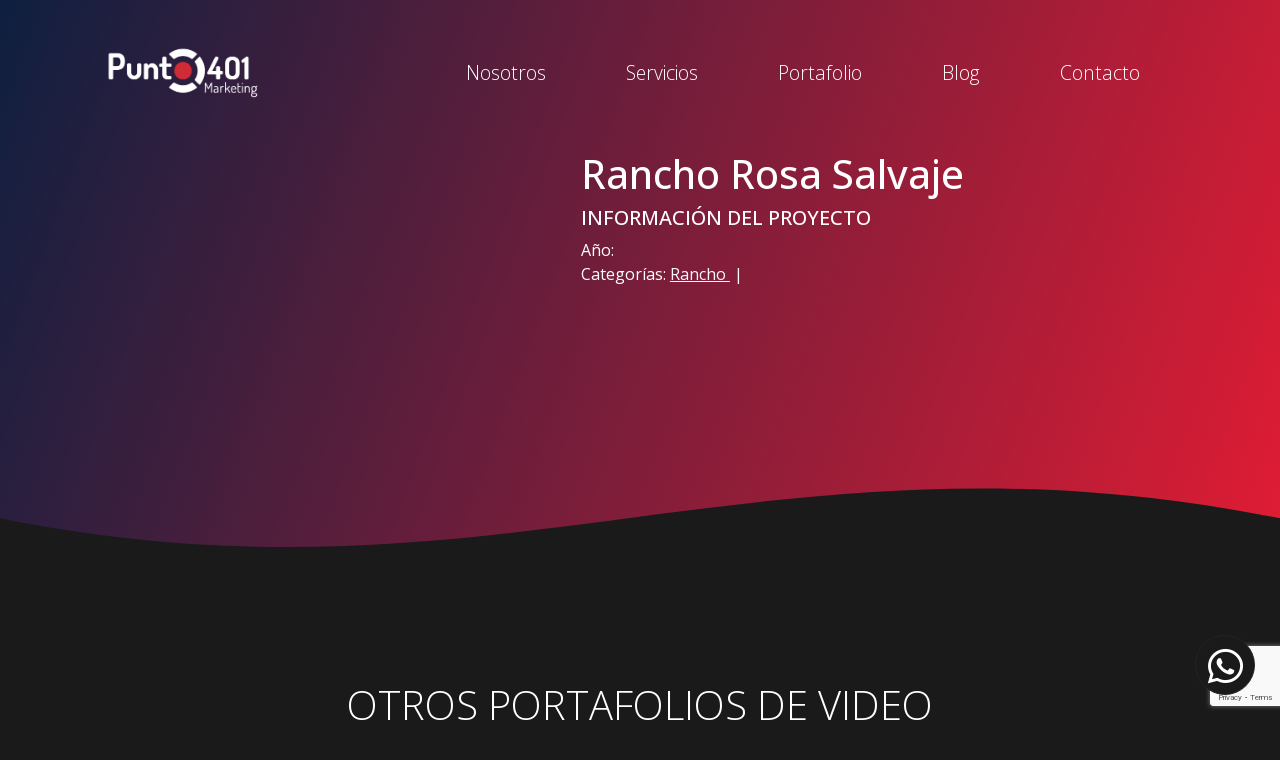

--- FILE ---
content_type: text/html; charset=UTF-8
request_url: https://punto401.com/video/rancho-rosa-salvaje/
body_size: 9024
content:
<!DOCTYPE html>
<html lang="en">
<head>
    <meta charset="UTF-8">
    <meta http-equiv="X-UA-Compatible" content="IE=edge">
    <meta name="viewport" content="width=device-width, initial-scale=1.0">

                <title>Punto401 - Rancho Rosa Salvaje</title>
            <meta name="description" content="">
	
    <meta name="theme-color" content="#1a1a1a">

    <!-- Global site tag (gtag.js) - Google Analytics -->
    <script async src="https://www.googletagmanager.com/gtag/js?id=G-VXYYZ3WC4J"></script>
    <script async src="https://punto401.com/wp-content/themes/p401/assets/js/third-party.js"></script>

    
    <!-- Meta Pixel Code -->
    <noscript><img height="1" width="1" style="display:none"
    src="https://www.facebook.com/tr?id=4727010297378212&ev=PageView&noscript=1"
    /></noscript>
    <!-- End Meta Pixel Code -->

    <link rel="preconnect" href="https://fonts.googleapis.com">
    <link rel="preconnect" href="https://fonts.gstatic.com" crossorigin>
    <link rel="preload" href="https://fonts.googleapis.com/css2?family=Open+Sans:wght@300;400;500;600;700;800&display=swap" as="style"> 
    <link href="https://fonts.googleapis.com/css2?family=Open+Sans:wght@300;400;500;600;700;800&display=swap" rel="stylesheet">

    <title>Rancho Rosa Salvaje &#8211; Punto401</title>
<meta name='robots' content='max-image-preview:large' />
<link rel="alternate" title="oEmbed (JSON)" type="application/json+oembed" href="https://punto401.com/wp-json/oembed/1.0/embed?url=https%3A%2F%2Fpunto401.com%2Fvideo%2Francho-rosa-salvaje%2F" />
<link rel="alternate" title="oEmbed (XML)" type="text/xml+oembed" href="https://punto401.com/wp-json/oembed/1.0/embed?url=https%3A%2F%2Fpunto401.com%2Fvideo%2Francho-rosa-salvaje%2F&#038;format=xml" />
<style id='wp-img-auto-sizes-contain-inline-css' type='text/css'>
img:is([sizes=auto i],[sizes^="auto," i]){contain-intrinsic-size:3000px 1500px}
/*# sourceURL=wp-img-auto-sizes-contain-inline-css */
</style>
<style id='wp-emoji-styles-inline-css' type='text/css'>

	img.wp-smiley, img.emoji {
		display: inline !important;
		border: none !important;
		box-shadow: none !important;
		height: 1em !important;
		width: 1em !important;
		margin: 0 0.07em !important;
		vertical-align: -0.1em !important;
		background: none !important;
		padding: 0 !important;
	}
/*# sourceURL=wp-emoji-styles-inline-css */
</style>
<style id='wp-block-library-inline-css' type='text/css'>
:root{--wp-block-synced-color:#7a00df;--wp-block-synced-color--rgb:122,0,223;--wp-bound-block-color:var(--wp-block-synced-color);--wp-editor-canvas-background:#ddd;--wp-admin-theme-color:#007cba;--wp-admin-theme-color--rgb:0,124,186;--wp-admin-theme-color-darker-10:#006ba1;--wp-admin-theme-color-darker-10--rgb:0,107,160.5;--wp-admin-theme-color-darker-20:#005a87;--wp-admin-theme-color-darker-20--rgb:0,90,135;--wp-admin-border-width-focus:2px}@media (min-resolution:192dpi){:root{--wp-admin-border-width-focus:1.5px}}.wp-element-button{cursor:pointer}:root .has-very-light-gray-background-color{background-color:#eee}:root .has-very-dark-gray-background-color{background-color:#313131}:root .has-very-light-gray-color{color:#eee}:root .has-very-dark-gray-color{color:#313131}:root .has-vivid-green-cyan-to-vivid-cyan-blue-gradient-background{background:linear-gradient(135deg,#00d084,#0693e3)}:root .has-purple-crush-gradient-background{background:linear-gradient(135deg,#34e2e4,#4721fb 50%,#ab1dfe)}:root .has-hazy-dawn-gradient-background{background:linear-gradient(135deg,#faaca8,#dad0ec)}:root .has-subdued-olive-gradient-background{background:linear-gradient(135deg,#fafae1,#67a671)}:root .has-atomic-cream-gradient-background{background:linear-gradient(135deg,#fdd79a,#004a59)}:root .has-nightshade-gradient-background{background:linear-gradient(135deg,#330968,#31cdcf)}:root .has-midnight-gradient-background{background:linear-gradient(135deg,#020381,#2874fc)}:root{--wp--preset--font-size--normal:16px;--wp--preset--font-size--huge:42px}.has-regular-font-size{font-size:1em}.has-larger-font-size{font-size:2.625em}.has-normal-font-size{font-size:var(--wp--preset--font-size--normal)}.has-huge-font-size{font-size:var(--wp--preset--font-size--huge)}.has-text-align-center{text-align:center}.has-text-align-left{text-align:left}.has-text-align-right{text-align:right}.has-fit-text{white-space:nowrap!important}#end-resizable-editor-section{display:none}.aligncenter{clear:both}.items-justified-left{justify-content:flex-start}.items-justified-center{justify-content:center}.items-justified-right{justify-content:flex-end}.items-justified-space-between{justify-content:space-between}.screen-reader-text{border:0;clip-path:inset(50%);height:1px;margin:-1px;overflow:hidden;padding:0;position:absolute;width:1px;word-wrap:normal!important}.screen-reader-text:focus{background-color:#ddd;clip-path:none;color:#444;display:block;font-size:1em;height:auto;left:5px;line-height:normal;padding:15px 23px 14px;text-decoration:none;top:5px;width:auto;z-index:100000}html :where(.has-border-color){border-style:solid}html :where([style*=border-top-color]){border-top-style:solid}html :where([style*=border-right-color]){border-right-style:solid}html :where([style*=border-bottom-color]){border-bottom-style:solid}html :where([style*=border-left-color]){border-left-style:solid}html :where([style*=border-width]){border-style:solid}html :where([style*=border-top-width]){border-top-style:solid}html :where([style*=border-right-width]){border-right-style:solid}html :where([style*=border-bottom-width]){border-bottom-style:solid}html :where([style*=border-left-width]){border-left-style:solid}html :where(img[class*=wp-image-]){height:auto;max-width:100%}:where(figure){margin:0 0 1em}html :where(.is-position-sticky){--wp-admin--admin-bar--position-offset:var(--wp-admin--admin-bar--height,0px)}@media screen and (max-width:600px){html :where(.is-position-sticky){--wp-admin--admin-bar--position-offset:0px}}

/*# sourceURL=wp-block-library-inline-css */
</style><style id='global-styles-inline-css' type='text/css'>
:root{--wp--preset--aspect-ratio--square: 1;--wp--preset--aspect-ratio--4-3: 4/3;--wp--preset--aspect-ratio--3-4: 3/4;--wp--preset--aspect-ratio--3-2: 3/2;--wp--preset--aspect-ratio--2-3: 2/3;--wp--preset--aspect-ratio--16-9: 16/9;--wp--preset--aspect-ratio--9-16: 9/16;--wp--preset--color--black: #000000;--wp--preset--color--cyan-bluish-gray: #abb8c3;--wp--preset--color--white: #ffffff;--wp--preset--color--pale-pink: #f78da7;--wp--preset--color--vivid-red: #cf2e2e;--wp--preset--color--luminous-vivid-orange: #ff6900;--wp--preset--color--luminous-vivid-amber: #fcb900;--wp--preset--color--light-green-cyan: #7bdcb5;--wp--preset--color--vivid-green-cyan: #00d084;--wp--preset--color--pale-cyan-blue: #8ed1fc;--wp--preset--color--vivid-cyan-blue: #0693e3;--wp--preset--color--vivid-purple: #9b51e0;--wp--preset--gradient--vivid-cyan-blue-to-vivid-purple: linear-gradient(135deg,rgb(6,147,227) 0%,rgb(155,81,224) 100%);--wp--preset--gradient--light-green-cyan-to-vivid-green-cyan: linear-gradient(135deg,rgb(122,220,180) 0%,rgb(0,208,130) 100%);--wp--preset--gradient--luminous-vivid-amber-to-luminous-vivid-orange: linear-gradient(135deg,rgb(252,185,0) 0%,rgb(255,105,0) 100%);--wp--preset--gradient--luminous-vivid-orange-to-vivid-red: linear-gradient(135deg,rgb(255,105,0) 0%,rgb(207,46,46) 100%);--wp--preset--gradient--very-light-gray-to-cyan-bluish-gray: linear-gradient(135deg,rgb(238,238,238) 0%,rgb(169,184,195) 100%);--wp--preset--gradient--cool-to-warm-spectrum: linear-gradient(135deg,rgb(74,234,220) 0%,rgb(151,120,209) 20%,rgb(207,42,186) 40%,rgb(238,44,130) 60%,rgb(251,105,98) 80%,rgb(254,248,76) 100%);--wp--preset--gradient--blush-light-purple: linear-gradient(135deg,rgb(255,206,236) 0%,rgb(152,150,240) 100%);--wp--preset--gradient--blush-bordeaux: linear-gradient(135deg,rgb(254,205,165) 0%,rgb(254,45,45) 50%,rgb(107,0,62) 100%);--wp--preset--gradient--luminous-dusk: linear-gradient(135deg,rgb(255,203,112) 0%,rgb(199,81,192) 50%,rgb(65,88,208) 100%);--wp--preset--gradient--pale-ocean: linear-gradient(135deg,rgb(255,245,203) 0%,rgb(182,227,212) 50%,rgb(51,167,181) 100%);--wp--preset--gradient--electric-grass: linear-gradient(135deg,rgb(202,248,128) 0%,rgb(113,206,126) 100%);--wp--preset--gradient--midnight: linear-gradient(135deg,rgb(2,3,129) 0%,rgb(40,116,252) 100%);--wp--preset--font-size--small: 13px;--wp--preset--font-size--medium: 20px;--wp--preset--font-size--large: 36px;--wp--preset--font-size--x-large: 42px;--wp--preset--spacing--20: 0.44rem;--wp--preset--spacing--30: 0.67rem;--wp--preset--spacing--40: 1rem;--wp--preset--spacing--50: 1.5rem;--wp--preset--spacing--60: 2.25rem;--wp--preset--spacing--70: 3.38rem;--wp--preset--spacing--80: 5.06rem;--wp--preset--shadow--natural: 6px 6px 9px rgba(0, 0, 0, 0.2);--wp--preset--shadow--deep: 12px 12px 50px rgba(0, 0, 0, 0.4);--wp--preset--shadow--sharp: 6px 6px 0px rgba(0, 0, 0, 0.2);--wp--preset--shadow--outlined: 6px 6px 0px -3px rgb(255, 255, 255), 6px 6px rgb(0, 0, 0);--wp--preset--shadow--crisp: 6px 6px 0px rgb(0, 0, 0);}:where(.is-layout-flex){gap: 0.5em;}:where(.is-layout-grid){gap: 0.5em;}body .is-layout-flex{display: flex;}.is-layout-flex{flex-wrap: wrap;align-items: center;}.is-layout-flex > :is(*, div){margin: 0;}body .is-layout-grid{display: grid;}.is-layout-grid > :is(*, div){margin: 0;}:where(.wp-block-columns.is-layout-flex){gap: 2em;}:where(.wp-block-columns.is-layout-grid){gap: 2em;}:where(.wp-block-post-template.is-layout-flex){gap: 1.25em;}:where(.wp-block-post-template.is-layout-grid){gap: 1.25em;}.has-black-color{color: var(--wp--preset--color--black) !important;}.has-cyan-bluish-gray-color{color: var(--wp--preset--color--cyan-bluish-gray) !important;}.has-white-color{color: var(--wp--preset--color--white) !important;}.has-pale-pink-color{color: var(--wp--preset--color--pale-pink) !important;}.has-vivid-red-color{color: var(--wp--preset--color--vivid-red) !important;}.has-luminous-vivid-orange-color{color: var(--wp--preset--color--luminous-vivid-orange) !important;}.has-luminous-vivid-amber-color{color: var(--wp--preset--color--luminous-vivid-amber) !important;}.has-light-green-cyan-color{color: var(--wp--preset--color--light-green-cyan) !important;}.has-vivid-green-cyan-color{color: var(--wp--preset--color--vivid-green-cyan) !important;}.has-pale-cyan-blue-color{color: var(--wp--preset--color--pale-cyan-blue) !important;}.has-vivid-cyan-blue-color{color: var(--wp--preset--color--vivid-cyan-blue) !important;}.has-vivid-purple-color{color: var(--wp--preset--color--vivid-purple) !important;}.has-black-background-color{background-color: var(--wp--preset--color--black) !important;}.has-cyan-bluish-gray-background-color{background-color: var(--wp--preset--color--cyan-bluish-gray) !important;}.has-white-background-color{background-color: var(--wp--preset--color--white) !important;}.has-pale-pink-background-color{background-color: var(--wp--preset--color--pale-pink) !important;}.has-vivid-red-background-color{background-color: var(--wp--preset--color--vivid-red) !important;}.has-luminous-vivid-orange-background-color{background-color: var(--wp--preset--color--luminous-vivid-orange) !important;}.has-luminous-vivid-amber-background-color{background-color: var(--wp--preset--color--luminous-vivid-amber) !important;}.has-light-green-cyan-background-color{background-color: var(--wp--preset--color--light-green-cyan) !important;}.has-vivid-green-cyan-background-color{background-color: var(--wp--preset--color--vivid-green-cyan) !important;}.has-pale-cyan-blue-background-color{background-color: var(--wp--preset--color--pale-cyan-blue) !important;}.has-vivid-cyan-blue-background-color{background-color: var(--wp--preset--color--vivid-cyan-blue) !important;}.has-vivid-purple-background-color{background-color: var(--wp--preset--color--vivid-purple) !important;}.has-black-border-color{border-color: var(--wp--preset--color--black) !important;}.has-cyan-bluish-gray-border-color{border-color: var(--wp--preset--color--cyan-bluish-gray) !important;}.has-white-border-color{border-color: var(--wp--preset--color--white) !important;}.has-pale-pink-border-color{border-color: var(--wp--preset--color--pale-pink) !important;}.has-vivid-red-border-color{border-color: var(--wp--preset--color--vivid-red) !important;}.has-luminous-vivid-orange-border-color{border-color: var(--wp--preset--color--luminous-vivid-orange) !important;}.has-luminous-vivid-amber-border-color{border-color: var(--wp--preset--color--luminous-vivid-amber) !important;}.has-light-green-cyan-border-color{border-color: var(--wp--preset--color--light-green-cyan) !important;}.has-vivid-green-cyan-border-color{border-color: var(--wp--preset--color--vivid-green-cyan) !important;}.has-pale-cyan-blue-border-color{border-color: var(--wp--preset--color--pale-cyan-blue) !important;}.has-vivid-cyan-blue-border-color{border-color: var(--wp--preset--color--vivid-cyan-blue) !important;}.has-vivid-purple-border-color{border-color: var(--wp--preset--color--vivid-purple) !important;}.has-vivid-cyan-blue-to-vivid-purple-gradient-background{background: var(--wp--preset--gradient--vivid-cyan-blue-to-vivid-purple) !important;}.has-light-green-cyan-to-vivid-green-cyan-gradient-background{background: var(--wp--preset--gradient--light-green-cyan-to-vivid-green-cyan) !important;}.has-luminous-vivid-amber-to-luminous-vivid-orange-gradient-background{background: var(--wp--preset--gradient--luminous-vivid-amber-to-luminous-vivid-orange) !important;}.has-luminous-vivid-orange-to-vivid-red-gradient-background{background: var(--wp--preset--gradient--luminous-vivid-orange-to-vivid-red) !important;}.has-very-light-gray-to-cyan-bluish-gray-gradient-background{background: var(--wp--preset--gradient--very-light-gray-to-cyan-bluish-gray) !important;}.has-cool-to-warm-spectrum-gradient-background{background: var(--wp--preset--gradient--cool-to-warm-spectrum) !important;}.has-blush-light-purple-gradient-background{background: var(--wp--preset--gradient--blush-light-purple) !important;}.has-blush-bordeaux-gradient-background{background: var(--wp--preset--gradient--blush-bordeaux) !important;}.has-luminous-dusk-gradient-background{background: var(--wp--preset--gradient--luminous-dusk) !important;}.has-pale-ocean-gradient-background{background: var(--wp--preset--gradient--pale-ocean) !important;}.has-electric-grass-gradient-background{background: var(--wp--preset--gradient--electric-grass) !important;}.has-midnight-gradient-background{background: var(--wp--preset--gradient--midnight) !important;}.has-small-font-size{font-size: var(--wp--preset--font-size--small) !important;}.has-medium-font-size{font-size: var(--wp--preset--font-size--medium) !important;}.has-large-font-size{font-size: var(--wp--preset--font-size--large) !important;}.has-x-large-font-size{font-size: var(--wp--preset--font-size--x-large) !important;}
/*# sourceURL=global-styles-inline-css */
</style>

<style id='classic-theme-styles-inline-css' type='text/css'>
/*! This file is auto-generated */
.wp-block-button__link{color:#fff;background-color:#32373c;border-radius:9999px;box-shadow:none;text-decoration:none;padding:calc(.667em + 2px) calc(1.333em + 2px);font-size:1.125em}.wp-block-file__button{background:#32373c;color:#fff;text-decoration:none}
/*# sourceURL=/wp-includes/css/classic-themes.min.css */
</style>
<link rel='stylesheet' id='contact-form-7-css' href='https://punto401.com/wp-content/plugins/contact-form-7/includes/css/styles.css?ver=6.1.4' type='text/css' media='all' />
<link rel='stylesheet' id='app-css-css' href='https://punto401.com/wp-content/themes/p401/assets/css/app.css?ver=6.9' type='text/css' media='all' />
<script type="text/javascript" id="image-watermark-no-right-click-js-before">
/* <![CDATA[ */
var iwArgsNoRightClick = {"rightclick":"N","draganddrop":"N","devtools":"Y","enableToast":"Y","toastMessage":"This content is protected"};

//# sourceURL=image-watermark-no-right-click-js-before
/* ]]> */
</script>
<script type="text/javascript" src="https://punto401.com/wp-content/plugins/image-watermark/js/no-right-click.js?ver=2.0.0" id="image-watermark-no-right-click-js"></script>
<link rel="https://api.w.org/" href="https://punto401.com/wp-json/" /><link rel="EditURI" type="application/rsd+xml" title="RSD" href="https://punto401.com/xmlrpc.php?rsd" />
<meta name="generator" content="WordPress 6.9" />
<link rel="canonical" href="https://punto401.com/video/rancho-rosa-salvaje/" />
<link rel='shortlink' href='https://punto401.com/?p=670' />
<meta name="ti-site-data" content="[base64]" /><link rel="icon" href="https://punto401.com/wp-content/uploads/2022/06/cropped-favicon-punto-32x32.png" sizes="32x32" />
<link rel="icon" href="https://punto401.com/wp-content/uploads/2022/06/cropped-favicon-punto-192x192.png" sizes="192x192" />
<link rel="apple-touch-icon" href="https://punto401.com/wp-content/uploads/2022/06/cropped-favicon-punto-180x180.png" />
<meta name="msapplication-TileImage" content="https://punto401.com/wp-content/uploads/2022/06/cropped-favicon-punto-270x270.png" />
</head>

<body>

<!-- Google Tag Manager (noscript) -->
<noscript><iframe src="https://www.googletagmanager.com/ns.html?id=GTM-PZX7WBD"
height="0" width="0" style="display:none;visibility:hidden"></iframe></noscript>
<!-- End Google Tag Manager (noscript) -->

<div id="inicio"></div>    
    <header>
        
        <a href="https://punto401.com" aria-label="Punto401 Logo">
                        <img src="https://punto401.com/wp-content/themes/p401/assets/images/logo.png" class="logo" alt="Logo de Punto401 Marketing">
        </a>
        
        <div class="menu-btn" onclick="toggleMenu()">
            <div class="menu-btn-burger"></div>
        </div>

        <ul class="navigation"><li id="menu-item-44" class="menu-item menu-item-type-custom menu-item-object-custom menu-item-home menu-item-44"><a href="https://punto401.com/#nosotros">Nosotros</a></li>
<li id="menu-item-43" class="menu-item menu-item-type-custom menu-item-object-custom menu-item-home menu-item-43"><a href="https://punto401.com/#servicios">Servicios</a></li>
<li id="menu-item-258" class="menu-item menu-item-type-post_type menu-item-object-page menu-item-258"><a href="https://punto401.com/portfolio/">Portafolio</a></li>
<li id="menu-item-387" class="menu-item menu-item-type-post_type menu-item-object-page current_page_parent menu-item-387"><a href="https://punto401.com/blog/">Blog</a></li>
<li id="menu-item-41" class="menu-item menu-item-type-custom menu-item-object-custom menu-item-home menu-item-41"><a href="https://punto401.com/#contacto">Contacto</a></li>
</ul>

    </header>
    <article>
        
            

            <div class="bg-gradiant mb-5" style="padding-top:150px;">
                
                <div class="row justify-content-evenly w-100 mb-5">


                    <div class="col-12 col-lg-4 align-self-center text-center mb-5 mb-lg-0">
                        <iframe title="El rancho más GRANDE E IMPRESIONANTE de todo PUERTO VALLARTA" width="500" height="281" src="https://www.youtube.com/embed/iyu1-6r2kfc?feature=oembed" frameborder="0" allow="accelerometer; autoplay; clipboard-write; encrypted-media; gyroscope; picture-in-picture; web-share" referrerpolicy="strict-origin-when-cross-origin" allowfullscreen></iframe>                    </div>


                    <div class="col-12 col-lg-6">
                        <h1>Rancho Rosa Salvaje</h1>
                        <h2 class="text-uppercase fs-5">Información del proyecto</h2>
                        <div class="fw-light"></div>
                        <div>Año: </div>
                        <div>
                            Categorías: 
                                                                                        <a href="https://punto401.com/category-p401/rancho/" class="link-light me-1">
                                    Rancho                                </a> | 
                             
                        </div>
                    </div>
                </div>

                <div style="height: 100px; overflow: hidden;" >
                    <svg viewBox="0 0 500 150" preserveAspectRatio="none" style="height: 100%; width: 100%;"><path d="M0.00,49.98 C194.13,200.81 299.09,-104.11 500.00,49.98 L500.00,150.00 L0.00,150.00 Z" style="stroke: none; fill: #1a1a1a;"></path>
                    </svg>
                </div>
            </div>

           

            
            <h4 class="fs-1 fw-light text-uppercase text-center my-5 pt-5">Otros portafolios de Video</h4>
            <div class="row justify-content-center mb-5" >
                
                    <div class="col-12 col-lg-3 mb-4 position-relative p-0 shadow-3 rounded-4 mx-2">

                        <a href="https://punto401.com/video/vela-vista/" class="w-100 h-100 text-decoration-none">

                            
                            <img class="w-100 rounded-4" src="https://i.ytimg.com/vi/d48iyhR9YI8/maxresdefault.jpg" alt="Vela Vista" style=" object-fit:cover;">

                            <div class="row position-absolute top-0 start-0 h-100 w-100">
                                <div class="col-12 align-self-center text-center text-white">
                                    <i class="fa-solid fa-2x fa-play"></i>
                                </div>
                            </div>

                            <div class="position-absolute bottom-0 start-0 text-center w-100 mb-2" style="z-index:100;">
                                                                                                    <a href="https://punto401.com/category-p401/penthouse/" class="badge bg-dark text-decoration-none">
                                        Penthouse                                    </a>
                                 
                            </div>

                        </a>

                    </div>

                
                    <div class="col-12 col-lg-3 mb-4 position-relative p-0 shadow-3 rounded-4 mx-2">

                        <a href="https://punto401.com/video/terreno-cabo-corrientes/" class="w-100 h-100 text-decoration-none">

                            
                            <img class="w-100 rounded-4" src="https://i.ytimg.com/vi/lDuefyrErDU/maxresdefault.jpg" alt="Terreno Cabo Corrientes" style=" object-fit:cover;">

                            <div class="row position-absolute top-0 start-0 h-100 w-100">
                                <div class="col-12 align-self-center text-center text-white">
                                    <i class="fa-solid fa-2x fa-play"></i>
                                </div>
                            </div>

                            <div class="position-absolute bottom-0 start-0 text-center w-100 mb-2" style="z-index:100;">
                                                                                                    <a href="https://punto401.com/category-p401/lote/" class="badge bg-dark text-decoration-none">
                                        Lote                                    </a>
                                                                    <a href="https://punto401.com/category-p401/terreno/" class="badge bg-dark text-decoration-none">
                                        Terreno                                    </a>
                                 
                            </div>

                        </a>

                    </div>

                
                    <div class="col-12 col-lg-3 mb-4 position-relative p-0 shadow-3 rounded-4 mx-2">

                        <a href="https://punto401.com/video/lote-jarretaderas/" class="w-100 h-100 text-decoration-none">

                            
                            <img class="w-100 rounded-4" src="https://i.ytimg.com/vi/s51I6mUYIBg/maxresdefault.jpg" alt="Lote Jarretaderas" style=" object-fit:cover;">

                            <div class="row position-absolute top-0 start-0 h-100 w-100">
                                <div class="col-12 align-self-center text-center text-white">
                                    <i class="fa-solid fa-2x fa-play"></i>
                                </div>
                            </div>

                            <div class="position-absolute bottom-0 start-0 text-center w-100 mb-2" style="z-index:100;">
                                                                                                    <a href="https://punto401.com/category-p401/lote/" class="badge bg-dark text-decoration-none">
                                        Lote                                    </a>
                                 
                            </div>

                        </a>

                    </div>

                            </div>

            </article>

    <!-- PORTAFOLIO -->
<h4 style="margin-top:120px;" class="text-uppercase fw-light text-center py-5 fs-1">Otros Portafolios<img src="https://punto401.com/wp-content/themes/p401/assets/images/decoration2.svg" alt="" class="decoration2"></h4>


<div class="row align-items-center justify-content-center mb-5">

    <div class="col-11 col-lg-3 mb-5 px-0 mx-2 text-center position-relative">
        <img class="w-100" src="https://punto401.com/wp-content/themes/p401/assets/images/website.jpg " alt="Imagen Corporativa">
        <div class="overlay"></div>
        <div class="row justify-content-center position-absolute w-100 h-100 start-0 top-0" style="z-index:10;">
            <div class="col-12 align-self-center">
                <h5 class="fs-2">Sitios Web</h5>
                <a href="https://punto401.com/website/" class="btn btn-outline-light rounded-0">Ver más</a>
            </div>
        </div>
    </div>

    <div class="col-11 col-lg-3 mb-5 px-0 mx-2 text-center position-relative">
        <img class="w-100" src="https://punto401.com/wp-content/themes/p401/assets/images/foto.jpg " alt="Imagen Corporativa">
        <div class="overlay"></div>
        <div class="row justify-content-center position-absolute w-100 h-100 start-0 top-0" style="z-index:10;">
            <div class="col-12 align-self-center">
                <h5 class="fs-2">Fotografía</h5>
                <a href="https://punto401.com/foto-inmobiliaria/" class="btn btn-outline-light rounded-0 px-4">Ver más</a>
            </div>
        </div>
    </div>

    <div class="col-11 col-lg-3 mb-5 px-0 mx-2 text-center position-relative">
        <img class="w-100" src="https://punto401.com/wp-content/themes/p401/assets/images/video.jpg " alt="Imagen Corporativa">
        <div class="overlay"></div>
        <div class="row justify-content-center position-absolute w-100 h-100 start-0 top-0" style="z-index:10;">
            <div class="col-12 align-self-center">
                <h5 class="fs-2">Video</h5>
                <a href="https://punto401.com/video/" class="btn btn-outline-light rounded-0 px-4">Ver más</a>
            </div>
        </div>
    </div>

    <div class="col-11 col-lg-3 mb-5 px-0 mx-2 text-center position-relative">
        <img class="w-100" src="https://punto401.com/wp-content/themes/p401/assets/images/design.jpg " alt="Imagen Corporativa">
        <div class="overlay"></div>
        <div class="row justify-content-center position-absolute w-100 h-100 start-0 top-0" style="z-index:10;">
            <div class="col-12 align-self-center">
                <h5 class="fs-2">Diseño gráfico</h5>
                <a href="https://punto401.com/design/" class="btn btn-outline-light rounded-0 px-4">Ver más</a>
            </div>
        </div>
    </div>

    <div class="col-11 col-lg-3 mb-5 px-0 mx-1 text-center position-relative">
        <img class="w-100" src="https://punto401.com/wp-content/themes/p401/assets/images/marketing.jpg " alt="Imagen Corporativa">
        <div class="overlay"></div>
        <div class="row justify-content-center position-absolute w-100 h-100 start-0 top-0" style="z-index:10;">
            <div class="col-12 align-self-center">
                <h5 class="fs-2">Redes Sociales</h5>
                <a href="https://punto401.com/social/" class="btn btn-outline-light rounded-0 px-4">Ver más</a>
            </div>
        </div>
    </div>
    
</div> 




    <footer>
    <div class="bg-gradiant pt-5 pb-5">
        <div class="row justify-content-between">

            <div class="col-12 col-lg-5 mb-4 mb-md-0">
                <div class="footer-logo">

                    <a href="https://punto401.com">

                    
                    <img src="https://punto401.com/wp-content/themes/p401/assets/images/logo.png" alt="Logo de Punto401" class="logo">
                    </a>

                    <div class="d-flex text-center mt-2">
                    <a href="https://www.facebook.com/Punto401/" target="_blank" rel="noopener noreferrer" aria-label="Facebook de Punto401" class="fb_click link-light">
                        <i class="fab fa-facebook me-4 fa-2x"></i>
                    </a>
                    <a href="https://www.instagram.com/punto401_marketing/" target="_blank" rel="noopener noreferrer" aria-label="Instagram de Punto401" class="insta_click link-light">
                        <i class="fab fa-instagram me-4 fa-2x"></i>
                    </a>
                    <a href="https://wa.link/khx8bl" target="_blank" rel="noopener noreferrer" aria-label="WhatsApp de Punto401" class="wp_click link-light">
                        <i class="fab fa-whatsapp fa-2x"></i>
                    </a>
                    </div>
                </div>

            </div>

            <div class="col-12 col-lg-5 mb-4 mb-md-0">

                <div class="text-left ml-5 ml-md-0 fs-5">
                    <div class="text-bold mb-3 fs-3">Información de Contacto</div>

                    <a href="https://goo.gl/maps/urKUCiHUqaLxWRVU9" class="mb-2 fs-5 link-light text-decoration-none d-block location_click" target="_blank" rel="noopener noreferrer">
                        <i class="fas fa-map-marker-alt"></i> Febronio Uribe 100, Las Glorias, 48333 Puerto Vallarta, Jal.
                    </a>

                    <a href="tel:+523222461410" class="mb-2 fs-5 link-light text-decoration-none d-block phone_click">
                        <i class="fas fa-phone"></i> 322 246 1410
                    </a>

                    <a href="mailto:info@punto401.com" class="mb-2 fs-5 link-light text-decoration-none d-block mail_click" target="_blank" rel="noopener noreferrer">
                        <i class="fas fa-envelope"></i> info@punto401.com
                    </a>

                </div>

            </div>

            <!-- <div class="col-12 col-lg-3 mb-4 mb-md-0">
                <div class="text-bold ml-5 ml-md-0">Instagram</div>
                <div class="row">
                                    </div>
            </div> -->
            

        </div>
    </div>
    </footer>

    <!--boton whatsapp-->
    <a href="https://wa.me/523222461410?text=Hola+vengo+del+sitio+web+de+Punto401" id="whatsapp" target="_blank" rel="noopener" aria-label="Contactar por whatsapp" title="¡Envíanos un mensaje!"  data-bs-toggle="tooltip" data-bs-placement="top" class="border border-dark"> 
        <i class="fab fa-whatsapp"></i>
    </a>

    <script src="https://punto401.com/wp-content/themes/p401/assets/js/app.js" async></script>

    <script type="speculationrules">
{"prefetch":[{"source":"document","where":{"and":[{"href_matches":"/*"},{"not":{"href_matches":["/wp-*.php","/wp-admin/*","/wp-content/uploads/*","/wp-content/*","/wp-content/plugins/*","/wp-content/themes/p401/*","/*\\?(.+)"]}},{"not":{"selector_matches":"a[rel~=\"nofollow\"]"}},{"not":{"selector_matches":".no-prefetch, .no-prefetch a"}}]},"eagerness":"conservative"}]}
</script>
<script type="text/javascript" src="https://punto401.com/wp-includes/js/dist/hooks.min.js?ver=dd5603f07f9220ed27f1" id="wp-hooks-js"></script>
<script type="text/javascript" src="https://punto401.com/wp-includes/js/dist/i18n.min.js?ver=c26c3dc7bed366793375" id="wp-i18n-js"></script>
<script type="text/javascript" id="wp-i18n-js-after">
/* <![CDATA[ */
wp.i18n.setLocaleData( { 'text direction\u0004ltr': [ 'ltr' ] } );
//# sourceURL=wp-i18n-js-after
/* ]]> */
</script>
<script type="text/javascript" src="https://punto401.com/wp-content/plugins/contact-form-7/includes/swv/js/index.js?ver=6.1.4" id="swv-js"></script>
<script type="text/javascript" id="contact-form-7-js-translations">
/* <![CDATA[ */
( function( domain, translations ) {
	var localeData = translations.locale_data[ domain ] || translations.locale_data.messages;
	localeData[""].domain = domain;
	wp.i18n.setLocaleData( localeData, domain );
} )( "contact-form-7", {"translation-revision-date":"2025-12-01 15:45:40+0000","generator":"GlotPress\/4.0.3","domain":"messages","locale_data":{"messages":{"":{"domain":"messages","plural-forms":"nplurals=2; plural=n != 1;","lang":"es"},"This contact form is placed in the wrong place.":["Este formulario de contacto est\u00e1 situado en el lugar incorrecto."],"Error:":["Error:"]}},"comment":{"reference":"includes\/js\/index.js"}} );
//# sourceURL=contact-form-7-js-translations
/* ]]> */
</script>
<script type="text/javascript" id="contact-form-7-js-before">
/* <![CDATA[ */
var wpcf7 = {
    "api": {
        "root": "https:\/\/punto401.com\/wp-json\/",
        "namespace": "contact-form-7\/v1"
    },
    "cached": 1
};
//# sourceURL=contact-form-7-js-before
/* ]]> */
</script>
<script type="text/javascript" src="https://punto401.com/wp-content/plugins/contact-form-7/includes/js/index.js?ver=6.1.4" id="contact-form-7-js"></script>
<script type="text/javascript" src="https://www.google.com/recaptcha/api.js?render=6LdvGKQrAAAAAOrncbSNhGCJwX8MUyxjl2utRauZ&amp;ver=3.0" id="google-recaptcha-js"></script>
<script type="text/javascript" src="https://punto401.com/wp-includes/js/dist/vendor/wp-polyfill.min.js?ver=3.15.0" id="wp-polyfill-js"></script>
<script type="text/javascript" id="wpcf7-recaptcha-js-before">
/* <![CDATA[ */
var wpcf7_recaptcha = {
    "sitekey": "6LdvGKQrAAAAAOrncbSNhGCJwX8MUyxjl2utRauZ",
    "actions": {
        "homepage": "homepage",
        "contactform": "contactform"
    }
};
//# sourceURL=wpcf7-recaptcha-js-before
/* ]]> */
</script>
<script type="text/javascript" src="https://punto401.com/wp-content/plugins/contact-form-7/modules/recaptcha/index.js?ver=6.1.4" id="wpcf7-recaptcha-js"></script>
<script id="wp-emoji-settings" type="application/json">
{"baseUrl":"https://s.w.org/images/core/emoji/17.0.2/72x72/","ext":".png","svgUrl":"https://s.w.org/images/core/emoji/17.0.2/svg/","svgExt":".svg","source":{"concatemoji":"https://punto401.com/wp-includes/js/wp-emoji-release.min.js?ver=6.9"}}
</script>
<script type="module">
/* <![CDATA[ */
/*! This file is auto-generated */
const a=JSON.parse(document.getElementById("wp-emoji-settings").textContent),o=(window._wpemojiSettings=a,"wpEmojiSettingsSupports"),s=["flag","emoji"];function i(e){try{var t={supportTests:e,timestamp:(new Date).valueOf()};sessionStorage.setItem(o,JSON.stringify(t))}catch(e){}}function c(e,t,n){e.clearRect(0,0,e.canvas.width,e.canvas.height),e.fillText(t,0,0);t=new Uint32Array(e.getImageData(0,0,e.canvas.width,e.canvas.height).data);e.clearRect(0,0,e.canvas.width,e.canvas.height),e.fillText(n,0,0);const a=new Uint32Array(e.getImageData(0,0,e.canvas.width,e.canvas.height).data);return t.every((e,t)=>e===a[t])}function p(e,t){e.clearRect(0,0,e.canvas.width,e.canvas.height),e.fillText(t,0,0);var n=e.getImageData(16,16,1,1);for(let e=0;e<n.data.length;e++)if(0!==n.data[e])return!1;return!0}function u(e,t,n,a){switch(t){case"flag":return n(e,"\ud83c\udff3\ufe0f\u200d\u26a7\ufe0f","\ud83c\udff3\ufe0f\u200b\u26a7\ufe0f")?!1:!n(e,"\ud83c\udde8\ud83c\uddf6","\ud83c\udde8\u200b\ud83c\uddf6")&&!n(e,"\ud83c\udff4\udb40\udc67\udb40\udc62\udb40\udc65\udb40\udc6e\udb40\udc67\udb40\udc7f","\ud83c\udff4\u200b\udb40\udc67\u200b\udb40\udc62\u200b\udb40\udc65\u200b\udb40\udc6e\u200b\udb40\udc67\u200b\udb40\udc7f");case"emoji":return!a(e,"\ud83e\u1fac8")}return!1}function f(e,t,n,a){let r;const o=(r="undefined"!=typeof WorkerGlobalScope&&self instanceof WorkerGlobalScope?new OffscreenCanvas(300,150):document.createElement("canvas")).getContext("2d",{willReadFrequently:!0}),s=(o.textBaseline="top",o.font="600 32px Arial",{});return e.forEach(e=>{s[e]=t(o,e,n,a)}),s}function r(e){var t=document.createElement("script");t.src=e,t.defer=!0,document.head.appendChild(t)}a.supports={everything:!0,everythingExceptFlag:!0},new Promise(t=>{let n=function(){try{var e=JSON.parse(sessionStorage.getItem(o));if("object"==typeof e&&"number"==typeof e.timestamp&&(new Date).valueOf()<e.timestamp+604800&&"object"==typeof e.supportTests)return e.supportTests}catch(e){}return null}();if(!n){if("undefined"!=typeof Worker&&"undefined"!=typeof OffscreenCanvas&&"undefined"!=typeof URL&&URL.createObjectURL&&"undefined"!=typeof Blob)try{var e="postMessage("+f.toString()+"("+[JSON.stringify(s),u.toString(),c.toString(),p.toString()].join(",")+"));",a=new Blob([e],{type:"text/javascript"});const r=new Worker(URL.createObjectURL(a),{name:"wpTestEmojiSupports"});return void(r.onmessage=e=>{i(n=e.data),r.terminate(),t(n)})}catch(e){}i(n=f(s,u,c,p))}t(n)}).then(e=>{for(const n in e)a.supports[n]=e[n],a.supports.everything=a.supports.everything&&a.supports[n],"flag"!==n&&(a.supports.everythingExceptFlag=a.supports.everythingExceptFlag&&a.supports[n]);var t;a.supports.everythingExceptFlag=a.supports.everythingExceptFlag&&!a.supports.flag,a.supports.everything||((t=a.source||{}).concatemoji?r(t.concatemoji):t.wpemoji&&t.twemoji&&(r(t.twemoji),r(t.wpemoji)))});
//# sourceURL=https://punto401.com/wp-includes/js/wp-emoji-loader.min.js
/* ]]> */
</script>
</body>
</html>
<!--
Performance optimized by W3 Total Cache. Learn more: https://www.boldgrid.com/w3-total-cache/?utm_source=w3tc&utm_medium=footer_comment&utm_campaign=free_plugin

Almacenamiento en caché de páginas con Disk: Enhanced 

Served from: punto401.com @ 2026-01-16 01:11:36 by W3 Total Cache
-->

--- FILE ---
content_type: text/html; charset=utf-8
request_url: https://www.google.com/recaptcha/api2/anchor?ar=1&k=6LdvGKQrAAAAAOrncbSNhGCJwX8MUyxjl2utRauZ&co=aHR0cHM6Ly9wdW50bzQwMS5jb206NDQz&hl=en&v=PoyoqOPhxBO7pBk68S4YbpHZ&size=invisible&anchor-ms=20000&execute-ms=30000&cb=txjmib7lp1aw
body_size: 48638
content:
<!DOCTYPE HTML><html dir="ltr" lang="en"><head><meta http-equiv="Content-Type" content="text/html; charset=UTF-8">
<meta http-equiv="X-UA-Compatible" content="IE=edge">
<title>reCAPTCHA</title>
<style type="text/css">
/* cyrillic-ext */
@font-face {
  font-family: 'Roboto';
  font-style: normal;
  font-weight: 400;
  font-stretch: 100%;
  src: url(//fonts.gstatic.com/s/roboto/v48/KFO7CnqEu92Fr1ME7kSn66aGLdTylUAMa3GUBHMdazTgWw.woff2) format('woff2');
  unicode-range: U+0460-052F, U+1C80-1C8A, U+20B4, U+2DE0-2DFF, U+A640-A69F, U+FE2E-FE2F;
}
/* cyrillic */
@font-face {
  font-family: 'Roboto';
  font-style: normal;
  font-weight: 400;
  font-stretch: 100%;
  src: url(//fonts.gstatic.com/s/roboto/v48/KFO7CnqEu92Fr1ME7kSn66aGLdTylUAMa3iUBHMdazTgWw.woff2) format('woff2');
  unicode-range: U+0301, U+0400-045F, U+0490-0491, U+04B0-04B1, U+2116;
}
/* greek-ext */
@font-face {
  font-family: 'Roboto';
  font-style: normal;
  font-weight: 400;
  font-stretch: 100%;
  src: url(//fonts.gstatic.com/s/roboto/v48/KFO7CnqEu92Fr1ME7kSn66aGLdTylUAMa3CUBHMdazTgWw.woff2) format('woff2');
  unicode-range: U+1F00-1FFF;
}
/* greek */
@font-face {
  font-family: 'Roboto';
  font-style: normal;
  font-weight: 400;
  font-stretch: 100%;
  src: url(//fonts.gstatic.com/s/roboto/v48/KFO7CnqEu92Fr1ME7kSn66aGLdTylUAMa3-UBHMdazTgWw.woff2) format('woff2');
  unicode-range: U+0370-0377, U+037A-037F, U+0384-038A, U+038C, U+038E-03A1, U+03A3-03FF;
}
/* math */
@font-face {
  font-family: 'Roboto';
  font-style: normal;
  font-weight: 400;
  font-stretch: 100%;
  src: url(//fonts.gstatic.com/s/roboto/v48/KFO7CnqEu92Fr1ME7kSn66aGLdTylUAMawCUBHMdazTgWw.woff2) format('woff2');
  unicode-range: U+0302-0303, U+0305, U+0307-0308, U+0310, U+0312, U+0315, U+031A, U+0326-0327, U+032C, U+032F-0330, U+0332-0333, U+0338, U+033A, U+0346, U+034D, U+0391-03A1, U+03A3-03A9, U+03B1-03C9, U+03D1, U+03D5-03D6, U+03F0-03F1, U+03F4-03F5, U+2016-2017, U+2034-2038, U+203C, U+2040, U+2043, U+2047, U+2050, U+2057, U+205F, U+2070-2071, U+2074-208E, U+2090-209C, U+20D0-20DC, U+20E1, U+20E5-20EF, U+2100-2112, U+2114-2115, U+2117-2121, U+2123-214F, U+2190, U+2192, U+2194-21AE, U+21B0-21E5, U+21F1-21F2, U+21F4-2211, U+2213-2214, U+2216-22FF, U+2308-230B, U+2310, U+2319, U+231C-2321, U+2336-237A, U+237C, U+2395, U+239B-23B7, U+23D0, U+23DC-23E1, U+2474-2475, U+25AF, U+25B3, U+25B7, U+25BD, U+25C1, U+25CA, U+25CC, U+25FB, U+266D-266F, U+27C0-27FF, U+2900-2AFF, U+2B0E-2B11, U+2B30-2B4C, U+2BFE, U+3030, U+FF5B, U+FF5D, U+1D400-1D7FF, U+1EE00-1EEFF;
}
/* symbols */
@font-face {
  font-family: 'Roboto';
  font-style: normal;
  font-weight: 400;
  font-stretch: 100%;
  src: url(//fonts.gstatic.com/s/roboto/v48/KFO7CnqEu92Fr1ME7kSn66aGLdTylUAMaxKUBHMdazTgWw.woff2) format('woff2');
  unicode-range: U+0001-000C, U+000E-001F, U+007F-009F, U+20DD-20E0, U+20E2-20E4, U+2150-218F, U+2190, U+2192, U+2194-2199, U+21AF, U+21E6-21F0, U+21F3, U+2218-2219, U+2299, U+22C4-22C6, U+2300-243F, U+2440-244A, U+2460-24FF, U+25A0-27BF, U+2800-28FF, U+2921-2922, U+2981, U+29BF, U+29EB, U+2B00-2BFF, U+4DC0-4DFF, U+FFF9-FFFB, U+10140-1018E, U+10190-1019C, U+101A0, U+101D0-101FD, U+102E0-102FB, U+10E60-10E7E, U+1D2C0-1D2D3, U+1D2E0-1D37F, U+1F000-1F0FF, U+1F100-1F1AD, U+1F1E6-1F1FF, U+1F30D-1F30F, U+1F315, U+1F31C, U+1F31E, U+1F320-1F32C, U+1F336, U+1F378, U+1F37D, U+1F382, U+1F393-1F39F, U+1F3A7-1F3A8, U+1F3AC-1F3AF, U+1F3C2, U+1F3C4-1F3C6, U+1F3CA-1F3CE, U+1F3D4-1F3E0, U+1F3ED, U+1F3F1-1F3F3, U+1F3F5-1F3F7, U+1F408, U+1F415, U+1F41F, U+1F426, U+1F43F, U+1F441-1F442, U+1F444, U+1F446-1F449, U+1F44C-1F44E, U+1F453, U+1F46A, U+1F47D, U+1F4A3, U+1F4B0, U+1F4B3, U+1F4B9, U+1F4BB, U+1F4BF, U+1F4C8-1F4CB, U+1F4D6, U+1F4DA, U+1F4DF, U+1F4E3-1F4E6, U+1F4EA-1F4ED, U+1F4F7, U+1F4F9-1F4FB, U+1F4FD-1F4FE, U+1F503, U+1F507-1F50B, U+1F50D, U+1F512-1F513, U+1F53E-1F54A, U+1F54F-1F5FA, U+1F610, U+1F650-1F67F, U+1F687, U+1F68D, U+1F691, U+1F694, U+1F698, U+1F6AD, U+1F6B2, U+1F6B9-1F6BA, U+1F6BC, U+1F6C6-1F6CF, U+1F6D3-1F6D7, U+1F6E0-1F6EA, U+1F6F0-1F6F3, U+1F6F7-1F6FC, U+1F700-1F7FF, U+1F800-1F80B, U+1F810-1F847, U+1F850-1F859, U+1F860-1F887, U+1F890-1F8AD, U+1F8B0-1F8BB, U+1F8C0-1F8C1, U+1F900-1F90B, U+1F93B, U+1F946, U+1F984, U+1F996, U+1F9E9, U+1FA00-1FA6F, U+1FA70-1FA7C, U+1FA80-1FA89, U+1FA8F-1FAC6, U+1FACE-1FADC, U+1FADF-1FAE9, U+1FAF0-1FAF8, U+1FB00-1FBFF;
}
/* vietnamese */
@font-face {
  font-family: 'Roboto';
  font-style: normal;
  font-weight: 400;
  font-stretch: 100%;
  src: url(//fonts.gstatic.com/s/roboto/v48/KFO7CnqEu92Fr1ME7kSn66aGLdTylUAMa3OUBHMdazTgWw.woff2) format('woff2');
  unicode-range: U+0102-0103, U+0110-0111, U+0128-0129, U+0168-0169, U+01A0-01A1, U+01AF-01B0, U+0300-0301, U+0303-0304, U+0308-0309, U+0323, U+0329, U+1EA0-1EF9, U+20AB;
}
/* latin-ext */
@font-face {
  font-family: 'Roboto';
  font-style: normal;
  font-weight: 400;
  font-stretch: 100%;
  src: url(//fonts.gstatic.com/s/roboto/v48/KFO7CnqEu92Fr1ME7kSn66aGLdTylUAMa3KUBHMdazTgWw.woff2) format('woff2');
  unicode-range: U+0100-02BA, U+02BD-02C5, U+02C7-02CC, U+02CE-02D7, U+02DD-02FF, U+0304, U+0308, U+0329, U+1D00-1DBF, U+1E00-1E9F, U+1EF2-1EFF, U+2020, U+20A0-20AB, U+20AD-20C0, U+2113, U+2C60-2C7F, U+A720-A7FF;
}
/* latin */
@font-face {
  font-family: 'Roboto';
  font-style: normal;
  font-weight: 400;
  font-stretch: 100%;
  src: url(//fonts.gstatic.com/s/roboto/v48/KFO7CnqEu92Fr1ME7kSn66aGLdTylUAMa3yUBHMdazQ.woff2) format('woff2');
  unicode-range: U+0000-00FF, U+0131, U+0152-0153, U+02BB-02BC, U+02C6, U+02DA, U+02DC, U+0304, U+0308, U+0329, U+2000-206F, U+20AC, U+2122, U+2191, U+2193, U+2212, U+2215, U+FEFF, U+FFFD;
}
/* cyrillic-ext */
@font-face {
  font-family: 'Roboto';
  font-style: normal;
  font-weight: 500;
  font-stretch: 100%;
  src: url(//fonts.gstatic.com/s/roboto/v48/KFO7CnqEu92Fr1ME7kSn66aGLdTylUAMa3GUBHMdazTgWw.woff2) format('woff2');
  unicode-range: U+0460-052F, U+1C80-1C8A, U+20B4, U+2DE0-2DFF, U+A640-A69F, U+FE2E-FE2F;
}
/* cyrillic */
@font-face {
  font-family: 'Roboto';
  font-style: normal;
  font-weight: 500;
  font-stretch: 100%;
  src: url(//fonts.gstatic.com/s/roboto/v48/KFO7CnqEu92Fr1ME7kSn66aGLdTylUAMa3iUBHMdazTgWw.woff2) format('woff2');
  unicode-range: U+0301, U+0400-045F, U+0490-0491, U+04B0-04B1, U+2116;
}
/* greek-ext */
@font-face {
  font-family: 'Roboto';
  font-style: normal;
  font-weight: 500;
  font-stretch: 100%;
  src: url(//fonts.gstatic.com/s/roboto/v48/KFO7CnqEu92Fr1ME7kSn66aGLdTylUAMa3CUBHMdazTgWw.woff2) format('woff2');
  unicode-range: U+1F00-1FFF;
}
/* greek */
@font-face {
  font-family: 'Roboto';
  font-style: normal;
  font-weight: 500;
  font-stretch: 100%;
  src: url(//fonts.gstatic.com/s/roboto/v48/KFO7CnqEu92Fr1ME7kSn66aGLdTylUAMa3-UBHMdazTgWw.woff2) format('woff2');
  unicode-range: U+0370-0377, U+037A-037F, U+0384-038A, U+038C, U+038E-03A1, U+03A3-03FF;
}
/* math */
@font-face {
  font-family: 'Roboto';
  font-style: normal;
  font-weight: 500;
  font-stretch: 100%;
  src: url(//fonts.gstatic.com/s/roboto/v48/KFO7CnqEu92Fr1ME7kSn66aGLdTylUAMawCUBHMdazTgWw.woff2) format('woff2');
  unicode-range: U+0302-0303, U+0305, U+0307-0308, U+0310, U+0312, U+0315, U+031A, U+0326-0327, U+032C, U+032F-0330, U+0332-0333, U+0338, U+033A, U+0346, U+034D, U+0391-03A1, U+03A3-03A9, U+03B1-03C9, U+03D1, U+03D5-03D6, U+03F0-03F1, U+03F4-03F5, U+2016-2017, U+2034-2038, U+203C, U+2040, U+2043, U+2047, U+2050, U+2057, U+205F, U+2070-2071, U+2074-208E, U+2090-209C, U+20D0-20DC, U+20E1, U+20E5-20EF, U+2100-2112, U+2114-2115, U+2117-2121, U+2123-214F, U+2190, U+2192, U+2194-21AE, U+21B0-21E5, U+21F1-21F2, U+21F4-2211, U+2213-2214, U+2216-22FF, U+2308-230B, U+2310, U+2319, U+231C-2321, U+2336-237A, U+237C, U+2395, U+239B-23B7, U+23D0, U+23DC-23E1, U+2474-2475, U+25AF, U+25B3, U+25B7, U+25BD, U+25C1, U+25CA, U+25CC, U+25FB, U+266D-266F, U+27C0-27FF, U+2900-2AFF, U+2B0E-2B11, U+2B30-2B4C, U+2BFE, U+3030, U+FF5B, U+FF5D, U+1D400-1D7FF, U+1EE00-1EEFF;
}
/* symbols */
@font-face {
  font-family: 'Roboto';
  font-style: normal;
  font-weight: 500;
  font-stretch: 100%;
  src: url(//fonts.gstatic.com/s/roboto/v48/KFO7CnqEu92Fr1ME7kSn66aGLdTylUAMaxKUBHMdazTgWw.woff2) format('woff2');
  unicode-range: U+0001-000C, U+000E-001F, U+007F-009F, U+20DD-20E0, U+20E2-20E4, U+2150-218F, U+2190, U+2192, U+2194-2199, U+21AF, U+21E6-21F0, U+21F3, U+2218-2219, U+2299, U+22C4-22C6, U+2300-243F, U+2440-244A, U+2460-24FF, U+25A0-27BF, U+2800-28FF, U+2921-2922, U+2981, U+29BF, U+29EB, U+2B00-2BFF, U+4DC0-4DFF, U+FFF9-FFFB, U+10140-1018E, U+10190-1019C, U+101A0, U+101D0-101FD, U+102E0-102FB, U+10E60-10E7E, U+1D2C0-1D2D3, U+1D2E0-1D37F, U+1F000-1F0FF, U+1F100-1F1AD, U+1F1E6-1F1FF, U+1F30D-1F30F, U+1F315, U+1F31C, U+1F31E, U+1F320-1F32C, U+1F336, U+1F378, U+1F37D, U+1F382, U+1F393-1F39F, U+1F3A7-1F3A8, U+1F3AC-1F3AF, U+1F3C2, U+1F3C4-1F3C6, U+1F3CA-1F3CE, U+1F3D4-1F3E0, U+1F3ED, U+1F3F1-1F3F3, U+1F3F5-1F3F7, U+1F408, U+1F415, U+1F41F, U+1F426, U+1F43F, U+1F441-1F442, U+1F444, U+1F446-1F449, U+1F44C-1F44E, U+1F453, U+1F46A, U+1F47D, U+1F4A3, U+1F4B0, U+1F4B3, U+1F4B9, U+1F4BB, U+1F4BF, U+1F4C8-1F4CB, U+1F4D6, U+1F4DA, U+1F4DF, U+1F4E3-1F4E6, U+1F4EA-1F4ED, U+1F4F7, U+1F4F9-1F4FB, U+1F4FD-1F4FE, U+1F503, U+1F507-1F50B, U+1F50D, U+1F512-1F513, U+1F53E-1F54A, U+1F54F-1F5FA, U+1F610, U+1F650-1F67F, U+1F687, U+1F68D, U+1F691, U+1F694, U+1F698, U+1F6AD, U+1F6B2, U+1F6B9-1F6BA, U+1F6BC, U+1F6C6-1F6CF, U+1F6D3-1F6D7, U+1F6E0-1F6EA, U+1F6F0-1F6F3, U+1F6F7-1F6FC, U+1F700-1F7FF, U+1F800-1F80B, U+1F810-1F847, U+1F850-1F859, U+1F860-1F887, U+1F890-1F8AD, U+1F8B0-1F8BB, U+1F8C0-1F8C1, U+1F900-1F90B, U+1F93B, U+1F946, U+1F984, U+1F996, U+1F9E9, U+1FA00-1FA6F, U+1FA70-1FA7C, U+1FA80-1FA89, U+1FA8F-1FAC6, U+1FACE-1FADC, U+1FADF-1FAE9, U+1FAF0-1FAF8, U+1FB00-1FBFF;
}
/* vietnamese */
@font-face {
  font-family: 'Roboto';
  font-style: normal;
  font-weight: 500;
  font-stretch: 100%;
  src: url(//fonts.gstatic.com/s/roboto/v48/KFO7CnqEu92Fr1ME7kSn66aGLdTylUAMa3OUBHMdazTgWw.woff2) format('woff2');
  unicode-range: U+0102-0103, U+0110-0111, U+0128-0129, U+0168-0169, U+01A0-01A1, U+01AF-01B0, U+0300-0301, U+0303-0304, U+0308-0309, U+0323, U+0329, U+1EA0-1EF9, U+20AB;
}
/* latin-ext */
@font-face {
  font-family: 'Roboto';
  font-style: normal;
  font-weight: 500;
  font-stretch: 100%;
  src: url(//fonts.gstatic.com/s/roboto/v48/KFO7CnqEu92Fr1ME7kSn66aGLdTylUAMa3KUBHMdazTgWw.woff2) format('woff2');
  unicode-range: U+0100-02BA, U+02BD-02C5, U+02C7-02CC, U+02CE-02D7, U+02DD-02FF, U+0304, U+0308, U+0329, U+1D00-1DBF, U+1E00-1E9F, U+1EF2-1EFF, U+2020, U+20A0-20AB, U+20AD-20C0, U+2113, U+2C60-2C7F, U+A720-A7FF;
}
/* latin */
@font-face {
  font-family: 'Roboto';
  font-style: normal;
  font-weight: 500;
  font-stretch: 100%;
  src: url(//fonts.gstatic.com/s/roboto/v48/KFO7CnqEu92Fr1ME7kSn66aGLdTylUAMa3yUBHMdazQ.woff2) format('woff2');
  unicode-range: U+0000-00FF, U+0131, U+0152-0153, U+02BB-02BC, U+02C6, U+02DA, U+02DC, U+0304, U+0308, U+0329, U+2000-206F, U+20AC, U+2122, U+2191, U+2193, U+2212, U+2215, U+FEFF, U+FFFD;
}
/* cyrillic-ext */
@font-face {
  font-family: 'Roboto';
  font-style: normal;
  font-weight: 900;
  font-stretch: 100%;
  src: url(//fonts.gstatic.com/s/roboto/v48/KFO7CnqEu92Fr1ME7kSn66aGLdTylUAMa3GUBHMdazTgWw.woff2) format('woff2');
  unicode-range: U+0460-052F, U+1C80-1C8A, U+20B4, U+2DE0-2DFF, U+A640-A69F, U+FE2E-FE2F;
}
/* cyrillic */
@font-face {
  font-family: 'Roboto';
  font-style: normal;
  font-weight: 900;
  font-stretch: 100%;
  src: url(//fonts.gstatic.com/s/roboto/v48/KFO7CnqEu92Fr1ME7kSn66aGLdTylUAMa3iUBHMdazTgWw.woff2) format('woff2');
  unicode-range: U+0301, U+0400-045F, U+0490-0491, U+04B0-04B1, U+2116;
}
/* greek-ext */
@font-face {
  font-family: 'Roboto';
  font-style: normal;
  font-weight: 900;
  font-stretch: 100%;
  src: url(//fonts.gstatic.com/s/roboto/v48/KFO7CnqEu92Fr1ME7kSn66aGLdTylUAMa3CUBHMdazTgWw.woff2) format('woff2');
  unicode-range: U+1F00-1FFF;
}
/* greek */
@font-face {
  font-family: 'Roboto';
  font-style: normal;
  font-weight: 900;
  font-stretch: 100%;
  src: url(//fonts.gstatic.com/s/roboto/v48/KFO7CnqEu92Fr1ME7kSn66aGLdTylUAMa3-UBHMdazTgWw.woff2) format('woff2');
  unicode-range: U+0370-0377, U+037A-037F, U+0384-038A, U+038C, U+038E-03A1, U+03A3-03FF;
}
/* math */
@font-face {
  font-family: 'Roboto';
  font-style: normal;
  font-weight: 900;
  font-stretch: 100%;
  src: url(//fonts.gstatic.com/s/roboto/v48/KFO7CnqEu92Fr1ME7kSn66aGLdTylUAMawCUBHMdazTgWw.woff2) format('woff2');
  unicode-range: U+0302-0303, U+0305, U+0307-0308, U+0310, U+0312, U+0315, U+031A, U+0326-0327, U+032C, U+032F-0330, U+0332-0333, U+0338, U+033A, U+0346, U+034D, U+0391-03A1, U+03A3-03A9, U+03B1-03C9, U+03D1, U+03D5-03D6, U+03F0-03F1, U+03F4-03F5, U+2016-2017, U+2034-2038, U+203C, U+2040, U+2043, U+2047, U+2050, U+2057, U+205F, U+2070-2071, U+2074-208E, U+2090-209C, U+20D0-20DC, U+20E1, U+20E5-20EF, U+2100-2112, U+2114-2115, U+2117-2121, U+2123-214F, U+2190, U+2192, U+2194-21AE, U+21B0-21E5, U+21F1-21F2, U+21F4-2211, U+2213-2214, U+2216-22FF, U+2308-230B, U+2310, U+2319, U+231C-2321, U+2336-237A, U+237C, U+2395, U+239B-23B7, U+23D0, U+23DC-23E1, U+2474-2475, U+25AF, U+25B3, U+25B7, U+25BD, U+25C1, U+25CA, U+25CC, U+25FB, U+266D-266F, U+27C0-27FF, U+2900-2AFF, U+2B0E-2B11, U+2B30-2B4C, U+2BFE, U+3030, U+FF5B, U+FF5D, U+1D400-1D7FF, U+1EE00-1EEFF;
}
/* symbols */
@font-face {
  font-family: 'Roboto';
  font-style: normal;
  font-weight: 900;
  font-stretch: 100%;
  src: url(//fonts.gstatic.com/s/roboto/v48/KFO7CnqEu92Fr1ME7kSn66aGLdTylUAMaxKUBHMdazTgWw.woff2) format('woff2');
  unicode-range: U+0001-000C, U+000E-001F, U+007F-009F, U+20DD-20E0, U+20E2-20E4, U+2150-218F, U+2190, U+2192, U+2194-2199, U+21AF, U+21E6-21F0, U+21F3, U+2218-2219, U+2299, U+22C4-22C6, U+2300-243F, U+2440-244A, U+2460-24FF, U+25A0-27BF, U+2800-28FF, U+2921-2922, U+2981, U+29BF, U+29EB, U+2B00-2BFF, U+4DC0-4DFF, U+FFF9-FFFB, U+10140-1018E, U+10190-1019C, U+101A0, U+101D0-101FD, U+102E0-102FB, U+10E60-10E7E, U+1D2C0-1D2D3, U+1D2E0-1D37F, U+1F000-1F0FF, U+1F100-1F1AD, U+1F1E6-1F1FF, U+1F30D-1F30F, U+1F315, U+1F31C, U+1F31E, U+1F320-1F32C, U+1F336, U+1F378, U+1F37D, U+1F382, U+1F393-1F39F, U+1F3A7-1F3A8, U+1F3AC-1F3AF, U+1F3C2, U+1F3C4-1F3C6, U+1F3CA-1F3CE, U+1F3D4-1F3E0, U+1F3ED, U+1F3F1-1F3F3, U+1F3F5-1F3F7, U+1F408, U+1F415, U+1F41F, U+1F426, U+1F43F, U+1F441-1F442, U+1F444, U+1F446-1F449, U+1F44C-1F44E, U+1F453, U+1F46A, U+1F47D, U+1F4A3, U+1F4B0, U+1F4B3, U+1F4B9, U+1F4BB, U+1F4BF, U+1F4C8-1F4CB, U+1F4D6, U+1F4DA, U+1F4DF, U+1F4E3-1F4E6, U+1F4EA-1F4ED, U+1F4F7, U+1F4F9-1F4FB, U+1F4FD-1F4FE, U+1F503, U+1F507-1F50B, U+1F50D, U+1F512-1F513, U+1F53E-1F54A, U+1F54F-1F5FA, U+1F610, U+1F650-1F67F, U+1F687, U+1F68D, U+1F691, U+1F694, U+1F698, U+1F6AD, U+1F6B2, U+1F6B9-1F6BA, U+1F6BC, U+1F6C6-1F6CF, U+1F6D3-1F6D7, U+1F6E0-1F6EA, U+1F6F0-1F6F3, U+1F6F7-1F6FC, U+1F700-1F7FF, U+1F800-1F80B, U+1F810-1F847, U+1F850-1F859, U+1F860-1F887, U+1F890-1F8AD, U+1F8B0-1F8BB, U+1F8C0-1F8C1, U+1F900-1F90B, U+1F93B, U+1F946, U+1F984, U+1F996, U+1F9E9, U+1FA00-1FA6F, U+1FA70-1FA7C, U+1FA80-1FA89, U+1FA8F-1FAC6, U+1FACE-1FADC, U+1FADF-1FAE9, U+1FAF0-1FAF8, U+1FB00-1FBFF;
}
/* vietnamese */
@font-face {
  font-family: 'Roboto';
  font-style: normal;
  font-weight: 900;
  font-stretch: 100%;
  src: url(//fonts.gstatic.com/s/roboto/v48/KFO7CnqEu92Fr1ME7kSn66aGLdTylUAMa3OUBHMdazTgWw.woff2) format('woff2');
  unicode-range: U+0102-0103, U+0110-0111, U+0128-0129, U+0168-0169, U+01A0-01A1, U+01AF-01B0, U+0300-0301, U+0303-0304, U+0308-0309, U+0323, U+0329, U+1EA0-1EF9, U+20AB;
}
/* latin-ext */
@font-face {
  font-family: 'Roboto';
  font-style: normal;
  font-weight: 900;
  font-stretch: 100%;
  src: url(//fonts.gstatic.com/s/roboto/v48/KFO7CnqEu92Fr1ME7kSn66aGLdTylUAMa3KUBHMdazTgWw.woff2) format('woff2');
  unicode-range: U+0100-02BA, U+02BD-02C5, U+02C7-02CC, U+02CE-02D7, U+02DD-02FF, U+0304, U+0308, U+0329, U+1D00-1DBF, U+1E00-1E9F, U+1EF2-1EFF, U+2020, U+20A0-20AB, U+20AD-20C0, U+2113, U+2C60-2C7F, U+A720-A7FF;
}
/* latin */
@font-face {
  font-family: 'Roboto';
  font-style: normal;
  font-weight: 900;
  font-stretch: 100%;
  src: url(//fonts.gstatic.com/s/roboto/v48/KFO7CnqEu92Fr1ME7kSn66aGLdTylUAMa3yUBHMdazQ.woff2) format('woff2');
  unicode-range: U+0000-00FF, U+0131, U+0152-0153, U+02BB-02BC, U+02C6, U+02DA, U+02DC, U+0304, U+0308, U+0329, U+2000-206F, U+20AC, U+2122, U+2191, U+2193, U+2212, U+2215, U+FEFF, U+FFFD;
}

</style>
<link rel="stylesheet" type="text/css" href="https://www.gstatic.com/recaptcha/releases/PoyoqOPhxBO7pBk68S4YbpHZ/styles__ltr.css">
<script nonce="woG8K21kOakOhCiYyCEGcA" type="text/javascript">window['__recaptcha_api'] = 'https://www.google.com/recaptcha/api2/';</script>
<script type="text/javascript" src="https://www.gstatic.com/recaptcha/releases/PoyoqOPhxBO7pBk68S4YbpHZ/recaptcha__en.js" nonce="woG8K21kOakOhCiYyCEGcA">
      
    </script></head>
<body><div id="rc-anchor-alert" class="rc-anchor-alert"></div>
<input type="hidden" id="recaptcha-token" value="[base64]">
<script type="text/javascript" nonce="woG8K21kOakOhCiYyCEGcA">
      recaptcha.anchor.Main.init("[\x22ainput\x22,[\x22bgdata\x22,\x22\x22,\[base64]/[base64]/[base64]/[base64]/[base64]/[base64]/[base64]/[base64]/[base64]/[base64]\\u003d\x22,\[base64]\\u003d\\u003d\x22,\x22w4/ChhXDuFIXMsO/wq5pVsO/w6fDpMKpwqtZAX0DwqnCvsOWbgZMVjHCqgQfY8OkS8KcKXhpw7rDsw7DqcK4fcOQSsKnNcOtSsKMJ8OVwr1JwpxbIADDgCEJKGnDthHDvgEtwo8uAQpHRTUiNRfCvsKgesOPCsKjw4zDoS/CribDrMOKwo/Dh2xEw7DCu8O7w4QzJMKeZsOFwrXCoDzCkyTDhD8sXsK1YFnDpw5/I8Kyw6kSw7tiecK6WzIgw5rCvhF1bz0dw4PDhsKSDy/[base64]/DosKdw5IJw6XCpcKXYMOTb8OtJcOqKjkdwrIHw7VZB8OBwosAdhvDjMKEBMKOaSvCr8O8wpzDuwrCrcK4w505woo0wpA4w4bCsxYBPsKpfm1iDsK1w7xqET4VwoPCixvCiSVBw5zDoFfDvWvCuFNVw4crwrzDs2h/Nm7Dt33CgcK5w71bw6NlPsKOw5TDl3XDlcONwo96w4fDk8Orw6TCnj7DvsKjw78ERcOnbDPCo8Ovw5dnYlBJw5gLfsOxwp7CqHDDkcOMw5PCqgbCpMO0QkLDsWDCii/CqxpnBMKJacKUWsKUXMKgw4h0QsK+ZVFuwotoI8KOw5HDsAkME0theWkGw5TDsMKWw6wueMOTLg8aeDZgcsKRCUtSEwVdBTNrwpQ+esOdw7cgwoDCtcONwqxATz5FAsKkw5h1woTDpcO2TcOfQ8Olw5/CrsKnP1gIwpnCp8KCB8Kgd8KqwoLCiMOaw4pIY2swTMOYRRtUFUQjw63CisKreHFTVnN2C8K9wpx3w5N8w5Y9wrY/w6PChFAqBcOrw44dVMOdwr/DmAIOw6/Dl3jCicKcd0rCv8OQVTggw75uw51Ew6BaV8K/VcOnK2TClcO5H8KwZTIVVcOBwrY5w7tbL8OsbUApwpXCsmwyCcKPLEvDmkDDmsKdw7nCqFNdbMKrJcK9KC/DvcOSPSvCr8ObX0rCn8KNSWrDiMKcKzvCrBfDlyDCnQvDnUjDvCEhwoXCmMO/[base64]/[base64]/DrlXClAwswq3CpsOVwoYKZBPDsMKVwpJeMsKEQMKMw79SPcKfYxUlXCzCusKjGcObZ8O/JRQEWsOtEMOHWXRAbyXCtcOZwodmUMKfHU80MDFsw4TCjsKwUl/[base64]/Cv8OwQSMSw4/CvMK1wqnDnXldw6FcacK4w6sjPcKJwpJ0wqhRb05fW3DDoCV/Tl1Cw4VKw6vDocKywqXDgBFDwrdWwrkNEHoGwqrDusOddcOfe8KwX8KTWEUwwrFSw5HDtkjDlQrCk2USNsKxwphbMcOFwpJMwqjDq1/DhkgjwrbDs8Kbw7zCrsO4LcOhwoLDqMK/[base64]/CncOkVnwveQ9XwrXDkmxlJhUmwr5hOMO5wqsjaMKBwq40w7oMUsOvwo3DvVU7wpfDhnnCrMOWXl/Dv8KncsOAacKNwqbDssKuEEohw7DDuVtbNcKHwpQJQgbDoTstw7plFklnw7zCiEtbwq7DgsOOc8KZwq7CnwnDjngmw73DiQVtfxJYGVXDlhAgEcKNJVjDj8OuwpYLQHRhwps/wowsCW3CksKvcXtqFTJCwq3Cq8KvCTrDsiTDiiEfF8OQRsOuw4QAwrDCtsKAw5/Co8O6wpgvJcKHw6pocMK1wrLCsGDCi8KNw6DCvmURw57CmxHDqgjDnMOiVx/DgFBDw5fCvgMXw7vDnsKCwoXDnhXClsO+w7FywqLDhljCvcKzDSkDw5fDnjDDvMKmYcKUYMObLx7Cl0tvUMK2bMO2IDrCrcOHwotGOGPDlmZ5R8KVw4HDn8KZOMOYBMK/OMO0w6fCiXfDkirDkcK/cMKtwqx5wobDuBZ6UUvDpTHCtlIMZHtBw5/DnRjDvcK5NBfCtMK1aMKQUsK4T2LCiMKlwprCqcKGCCLCpknDnkwsw6PCjcKDwo3CmsKSwq9+WFvCtcK8wr0uEsOyw5vCki/DjsONwonCkRlbYcOtwqUBIsKNwojDrVp0HV/DpBQtw7nDhsOLw40BX2zCizRhw5/ClyMaAGrDvX8tZ8OwwrhDJcOBbDZdw4jCq8K0w5/CnsOlw6XDgXXDjcKLwpjCiELDm8Ovw7LDmsKjwrFYCj/[base64]/Ck0/DskDCo8KjVhVuw4rCnsOQCwnDl8OSH8KIwpoxLsO8w4VrV19+egwkwq3Cm8OzW8KJwrPDksKtZ8KdwrF6KcOZU2nCq1DDmFPCrsKowrPCvQwbwqtGIcK9KcK4MMK6B8OaWWzCnMORwohjcU3DpSk/w7vCtDEgw6xJXyRXw6B8woZew6DDg8OfesK6dm0Pw6w9PsKcwqzCoMOmZWjCvFgQw5sRw77Do8OjO3fDqcOIb0DCqsKGwqHCscO/w5DCoMKNXsOocVfDm8KDHsOgwpYoG0LDtcOmwrh9JcKRwozChhAjecK9Y8Kiwr/DscK3LzrDsMKHFMK+w7zDiBnCnwDDqsOLHRg4wpzDt8OSOn0Uw5o1woIpDMKbwo1ILsOSwrjDrDPCoiszB8OYw5jCrDhSw6fCiwlew6dEw4UZw7ELCF/[base64]/wohhY8OWwq3CvgrDhcKxGQHDmFLCvcKKNcK/wqXDqcKgw4Q2w7Mpw5UJw6cJwoXDpVcWw7LDhMOATmRRw44UwoBowpEow40fWMK3wrvCsRdVGMKXO8Oow47DjMOIAAzCpGHCiMOEGcKhd1jCo8K8wqnDl8OZX1rDv0cywpQ0w4/ChQRow486WQ7CiMKyLMKKwqzCsRYVwoQIIwLCqCbDpA0HY8OHIwPCjTLDtVDDi8KPbMK8V2TDtMONLwgjWMKrc2rChMKHYMOkQMO8wo1obkfDqMOaGsOBL8OAw7fDrsKUwqTCqTDCs0QzBMOBW3vDpsKawqU5wo7CjMKcwrTCnC8Aw4M7wrfCqF/DoHtUGDBzF8OLw7XDtsODHcKDRsOSV8OcQjlGGzhBGsKvwoNHRjrDicKfwrvCpFk/w6nCinlKKsKEZTLDl8KSw63DtMOlSyNhEcKCWX/CrUkfw4XCkcKrBcOdw4/CqyfCthfDvUfDgxnCk8Oaw5bDvsK8w6wqwrnDhWXDjMKgZCJdw6BQwpfDg8OVwr/CqcOywpFqwrfDjsK6D27Cg2fDkXF6C8OVcsOcAURaPwzDmAAbwqAWwpXDlFMSwqMaw7lGXT/[base64]/CjWXDvXvDjcOpwoPDm3LCocKIw7jDicKqXHBOCsKCwrHCmMOrVkLDn3bCuMKOBFHCncKEecOFwpLDhXvDtsOUw6DCug15w6ckw7rClMK7wpLCq3NMQh/[base64]/CosO+w4HDq8OgQjFHwqQIwrUzwoTDli8pwoYlwrnCuMKLZcKpw43CgUvCmcK0OQIIZsOXw7DCpXk+RT/DmmPDlQtNwovDvMK/fTTDkiEtAMOawrzDsUPDv8Oywpllwo9WNQAMHHtMw7bCsMKSwq5jEGzCsRPDicKzw47DsxDCq8OTHTzDkcOoZcKDUcKUwoPCpg/DocKuw4LCvyTDs8Ofw5/DvcOow4hWw6kHYsOzRgHDncKbw5rCrWXCosKDw4fDlzxYFMK/w7XClyfChnrCrcOpLhTDvEXDjsKKcE3Cmgc2dcKSw5fDniQ1Ly/Ck8KywqcOUGdvwo/CkSnCkVtpAgZgwpDDs1oOG38eKhLCjANuw4bDgA/CrzbDtsKuwp3DpXU7wrdzbMOrw63DnMK4wpXDuFoKw61tw4rDhMKSOlgLwpbDqMO/woPChF3CtcOaJh9fwqBzEQU+w6/DuTokw45Yw5QEeMKdXVc8wpB6EsOfw5Inc8KuwoLDlcOiwpIyw7DCqsOKAMK4w6XDvsOqH8OOSsOAw6QGw4TDgWQRSE/Cmk1QKxbCjcOHwonDv8OQwofChsO6wofCoA4xw5LDrcKyw5bDjhVmK8O7WDgHbDrDpgjDrhrCn8OsVMOTXTcoVsOfw4lZeMKcDcOUw60gH8OMw4HDicOjwpV9QWAKIWs8wpXCkT8EHcObZ3nDsMKbX3jDoQfCosOCw4Ifw7jDlMK/woM4UsOdw48NwpTCnjnCrsOHwrpIf8O/UkHDjsKPVF57w6MRGnbDiMKzwqvDicO0wrJfbMO5Zngbw6Mcw6k3w5jDpD82bMOvwo/Do8Opw7jDhsKwwpfDgVwawq7Dk8KCw6w8VcKrwo1ww5/DsUjCvMKHwoLCjFscw78HwonCignCusKMwrpjPMOSwp/DusOFVxzCiRNrwrTCuitzK8OHwrI2GEbDlsKxd2fCqMOSScKVMcOiGMK0K1LCgMO9wp7Cs8Oqw4bCuQxBw69qw7FxwoUzYcKuwqBtCkzClcKfSn7CoREDJBgiZgvDssKEw6rCpMO9w7HCjE/DgjNBMzTCmkxkCMKzw6LDmcOGwozDm8OyGsO8b3TDmsKxw74dw5BrJMO8UMObbcKlwqYUIikXcsKiWsKzwqPCllYVFSnDk8KeZzBLBMKNd8O9Uw8IZsOZwr93wrkVCFXCqjYnw6/Cp25jbzNGwrbDj8KlwpNWCVDDp8Ojwqo/[base64]/DhWUWCVnCn0LDsSoQw64/wobDlGEIwq7CmMKDwrsyVEfDijrCsMOmISPCicO3w64IbMOIwr7DrmMYwqhWw6TCi8Obw6oQw4NUBEjCmBh6w4o6wpbDqMOeO2jChWMDJ3vCuMOjwrUHw5XCuj7DusOHw7LDkMKFBlAfw7BZw7MKT8O/R8KawpXCvcOvwpHDrMOPw7ooUUXDsFdiK0hmw5x/KsK5w7BTwrJiwrnDsMKwVsKaLgrCtELCmGrCvMO/SVIww6PDt8OScx7Co1ESwp/[base64]/DjcK1wq7DtMKuwqY2AgTDrCfCqnMnPXpLwoYPGMORwrvDvcKxw5/CrMOEw5fDrcKzCMKQw7cccsKjJTQlSF7Dv8OUw5sgw5g7wqIsJcOMwqzDjClkwpgnQ1dQwrgLwptOH8KXX8OOw5zCksOIw7JUwoXCpcO8wqnDqcOTZx/[base64]/woTClBHCo8O7G33CrlDCjH/[base64]/Dux8fBMK5w5Isw5TCo8O1O8O7OhPComDCum/Dqgkqw51bw6LDtztIXMOpaMKtc8Kbw713AGFJOiXDnsOHeE9wwq3Cn0DCuDfCncO+XsOjw5QDwr5Ewqx6w5zDlhPCpFwpRxQLGUvCk0/[base64]/CukXDghzCk8KFRXHDiCg+D2LDh8OTwrzCjcKJRcOVAkB0wostw6HCl8Ozw4zDvyg9ZH9jXBVgw6tywqYbw7oxXMKMwqhnwrMmwoPDhMOeHMKBGxBgXmHDscOww4c1EcKDwroobcK0wrNVDMObEcOUVMO3BcOgwpnDvD/DgsK9Sn5WT8O+w5hawoPDqEB4Y8OVwrQaFTbCrQQXFTQVGjDDtsKaw4DDkn/Ci8KTw4ZCw7U8wq5yDsOgwrA/w4sCw6bDiV1DJcKqw7wrw5Ykwq3ClU88P2PCu8OtXzc+w7rClcO8wqLCvErDrcKYFGAIHE1owogDwoHDgjPCtmomwpxHTH7CqcK0cMOOX8O6wrDDtcK5w5/CnSXDuGUVwr3DqsKYwqNFScKML1TCh8OLS3jDmWhew7h2wq8rPyHCkFtfw5zCn8KawqARw78IwqnCjWZwF8KUwrV/woNkwrNjfQ7DkhvDvHhmwqTCo8Oow4bCjEcgwqduDCnDgxrDscKpIsKvwq3Ch27DoMOPwrEew6EKwrZAUlbCsA1wM8KOwp9fTgvCvMOlwqlCw59/GcKXaMKyHyhBwq5rw5FPw6MSw4pdw5NiwrHDscKLTMOnX8OFwopsRMKkQsK4wrVgwr3Dh8O3w57Do0rCtsKmbyJDacK4wr/[base64]/T2XDi1FMMit6wpzCiMORfcOWEAHDrMK6Z8OlwrFuwr/CtyrCicO7woTDqU7CqMKLw6HDmmDDnDXCu8O0w4fCnMKGNMODScKew5JKZ8KiwqFRwrPCtMKgfMKSwrXDlGoswrnDqx1Qw6JLwp/DlR41wrPCsMOOw5Z9a8KtfcOGcArChzZRW0wjN8ONXcKYwqs1LWPCkiHCiyrCqMOWwpTDp10NwrrDn1/CgTPCvMKXKsOje8KSwrfDuMOxTMOdw7LCnsK9JcKbw6NWwrAuAMKHLcKqWcOvw6kXWl3DicOow7TDqFpVDFvDk8OdUsO2wrxRN8KSw6PDqMKYwrrCu8KLwqXCsknCpsKiXcOHesKIdsOIwoo3PMO3wqU3w5BPw7EVUjfDocKTWMO7Dg/DgsORw6fCmlcAwqkhL1I/wrLDminCiMKYw5c/wrhcD2XCjcOeT8OSaBEEOMOiw4bCv0fDsAnCqcKOVcKqw6dtw6LDujk8w7Ezw7fDnMOzfGBnw7NzH8KiC8OQGQxuw5TDsMOaOCQvwoDCgU5xw7RnFsK9w5xmwqhPw6w4KMK/wqQew6MGX1RracKFwrcvwoTClVINamPDiAJdwqzCv8Oow6hqwq7CqV1xQsOXVcKVe2g0wqgBwpfDkMOyC8OPwo9Vw7wNfMKnw5VcHid6M8OZNMKIw4TCtsOiAsOpGDzDjUp9XAFVRGRVw63CrMOmP8KkIcKww7bDky7CjF/Cgw5pwodNw6rDqUsEMVdIT8O6cjllw5rClhnCnsOww69QwozDmMKpw4/CscOPw64owq3Dt0hSw6bCksO5w73CncO3w4HDn2QQwp1Kw7DCl8ONwo3DqxzDj8Okw6YZJ30YRV7DhkAQTxvDkULDhwlEbcK5woDDsmrCv35EOcK5w4FMEsKaBwXCsMKfwqpzL8K/GQ7CssObwobDgsOVwpfCkg3Cn2AfaQwPw5LCqcOhMsKzSk17D8Oaw6w6w7LDqcOQwrLDiMKcwoHDhMK1MkXCp3YgwrFGw7jDqsKcbDnCgiRqwoQWw5vDjcOow5/[base64]/DjsOuX2vCkQrDk3odWMKyw6oBw6fDvMKQwrhPwr10w6oeSGARPTgXdkrCmMKARMKpQiMEB8OWwokfZ8KuwrRIUMKfCjlIwo0WFMOGwo3Cv8OqQxRcwopOw4XCuD/DscKGw7lmGB7CtsKiw6zCpXBTAsKMwqLDtmHDiMKcw7kLw5RrFn3CisKew5jDiFDCmcKVVcO0HitUwqnCthEvYCgww4lBw4zCq8Opwp3DhcOKwonDsi7CucO1w6AWw60/[base64]/DkmLCjsObCMKZEsObABXDkTfCv8OIw5TCuhV/VcKSw6rCscOUKmrDusOJwpkuwrzDuMOBT8OUwqLCgMOwwqPDucO2w43CkMOoVsORwq/DjUVOB2LCkMKTw7HDqsOfKzk4MsKlY3tCwrhzw6fDmMOLw7DCjFTCoEpXw5p0NcKbJsOrR8Kgwow9wrTDtGEvwrp6w4vClsKKw4k1w6R+wq7DisKBRRMAwrJeC8K3QsKsccObWxnDqg8GUsOSwozCkcK/wrwjwogNwpZMwqNbwpY5V2LDjid5QjzCgsKgw5cuNcOyw7sxw6rCjHfDoyhzw6/[base64]/A8KFeMKZNsK/w7vDmn/CqMKPcFkVwr4pK8OlFW8/D8KvBcOXw4HDi8Kfw4XCtcOMCcKyXTMbw4jCr8KUw5BIw4DDs2DCrsOlwoTDrXXChxPDtng2w7vClXEpwoTCnFbDmzVVw63DijTDmcOKUAfDn8OiwqlxRsKLEUgOMcKWw4ZYw5XDo8KTw4jClDMcIMKhw7rCmMKnw6Z/w6ccdMOrW3PDjVTCiMKxwq3CjMKYwqJ7wr7CvXrCoizDlcKQwppZHHRJdV3Dlm/[base64]/w4FxMy3DncKIYsKHw4FxKcOJw5UbwrjCq8KgJ8OVw7U4w6o3Q8OydgrCg8KvwpYJw7jCtMKww7vDu8O/FBfDqsKPJDPClVvCtQzCoMK/[base64]/w5lmChp+LlUvwp1pw7Y+DcO3FG5jwq0hw6psRzHDqcO/woIyw6zDgUYqecOkYnY/YsO9w7PDgsK6OcK7JcOaW8K8w51PF3tUw5wWKSvCjUTCjsOkwrEVwqUYwp10P3zCoMKMdygBw4nDgsOHwox1wrLDnMOiwooabzh7w54+w5jDtMKNeMOxw7dpXsKyw7luLcOtw61xHW3Ct37CoxvCuMKcY8O2w7DDiil4w41Kwok+wo5yw7BDw5htwqQJwrbCi0/[base64]/DtU/CjMOXw5LDkMOZVyjCgyzDjcOxDsKAacOQcsK2YcKrw4LDpsOfw59nIknCrQfCo8OFCMKmwpDCvsOcN3EPZsKzw41ocy8EwqM0QD/Dm8K4FcKJw5oxV8K7wr92w5vDn8OPwrzDuMOdwqHCrMKNS1/Cri4gwqvCkT7CtmPCisKKB8OOw61jIcK1wpJ7W8Opw7FeSlU1w5B/wo3CjMO4w6vDscOdTzwqFMOFw7rCv3jCv8ODQ8KkworDr8Kkw4DCixbCpcO7wpR4fsO1HnZQJMOeDQbCiXkzDsOfPcKwwqBtCcO6woPCkjQvIEAkw5cuwpzCjcOZwovCnsKOcB5EasKvw6Vhwq/Cm19DXsKuwp3DpMO5Tmx/EsOmw69gwq/CqMKSB0bCvW/CgMKew4spw7TDu8K3A8KkOzrCrcKbOEDDisOrwpvCtMKlwoxow6PCncKKesKlZcKRT0XCnsO1MMKCw4ksUg0dw5zDhsOwf2gzBsKGw7kCwoLDvMOfdcKvwrY9w4IlSnNnw6FWw7BkIRJqw7Igw43CvcKkwr/[base64]/CpcKAQ8KlZsKWwpfCj8OWwrEtHMKeEsK8FzZKb8O4DMOHKMKuw6dKTMOBwpnCucOgckzClkTDksK0ScKCwpAcwrXDpcOww5/[base64]/w4E4wpHCtX92N8K7wpBQYcK4w6PCosKvwrTDrygfwrpuw48jw7RgZCvDmSc+LMKwwp7DqAbDgQdNNFTDs8KiEsKdw7XDrWvCv39Pw4wPwoTCjzfDsiPCrMOYEMOmwpc9Ol/[base64]/CvHXDjSbCkl5lw7g+wq/DucONw6jCqMOcWMKMwqfDhsOnwqXDskddaxfCrcKsRMONw51ndGJ/w6BMDELDs8OFw7bChMO/[base64]/GcOww5fCiHFXRlPCssKEGsKGw78Mw4VxwqbCnMKkVFgKEntaZ8KKVMO+A8OtbcO0DhtZIAdtwq8lNcKrWcKpUMKjwrfChsO6wqIsw7rCm0sZw6g3wobCisKMTsKYGkI8wobCiAkxe2duSyAdwpxqRMOrw7PDmQHCnnHCl1wqAcOAOMKKw6DDkcK5fR/DjsKIfnDDosOOPcONXn0oKcOIwp3DpMKSwrvCrlzDlMOzFMKVw47DqcKsfcKsJ8K3w48PCTAAw6DCuALClsONWRXDigvDqD0ow6bDj25XMMOYw4/[base64]/w5zDgm/[base64]/[base64]/w68YDQvCjD41fSDCrjjCncKDwqHCmFkNdsOhw6LDkcKwAcOuw6fChhVkw7PDmmgvw7pLB8K9FWTCpVRYYsOHfcKOPsK3wq45wr8zLcORw5/DtsKNexzDlcOOw4HCosO8wqRRw6k5CmBKwo/[base64]/CpwIZw61LUcOgMi1ocMOudsO0w4PCiS/CvA8+E2rDhMKbEkQEXENqwpLDgMKUTsKTw71Cw79WEFFqI8KOXsKKwrHDpsKbLcOWwoEqwqDCpHXDn8Ozw4bDtEQQwqQow4zDpsOrdmYmMcO5CsO8WcOewpdEw5EuDCfDgnwrUMKwwpo6wp/[base64]/DjcO4NMKRwoNyw7shw6LDnMKXw4pKwqXDicKCWcOFw4VMw5MzE8OOfzXCjUrCtlVhw6vCpsKbMivCiFEIbF3CmsKNd8OOwp9Uw7PDjsOYCA50DcOpOEFsa8Oue0LDpXJlw4TDsGJgwr7DiSbDqh9GwqM/wonDq8OwwobClRZ+WMOPXsKdRi1GVzzDgRPCk8KiwpvDtCtgw5zDlsKBWcKAL8ORf8K2wp/Cuk3DusOvw4Bpw4pJwpbCtyTCujsHFsOgw5vCtMKmwpcZRsORwqfCkcOIDwnCqznCqyzDhQojK3nCgcKfw5JePn3DqW1ZDE8cw5Bgw5nCqTZNN8OTw5R6f8KMfTIuw7EASsKRw68uwq5MGEp/U8O8wpVqVmTDiMKSJMKUwrojIMOEw4EfLU/DtwDDjADCtAjCgG9AwrUfTcO5wqImwoYFb1nCjcO7CMKXw7/Dv1vDkCNew4LDs2LDkFPCpMO3w4bCqzQdOX7CqsOVw6Ilw4hkIsK+bBfCoMK7woLDljE0EXnChsOuw5BzMlLDssOGwr9swqvDlMOyTidIa8KNwo5ow7bCksKnA8ORw6DDocKPwpEdASJwwpDDjC7ClMKuwr/CqsO/[base64]/DrhnDrxbCuDTDgcOjwr/Dk8O0w4jCjn52MzR2SMK8w7HDtz1VwoxIQAPDpTfDm8O/wrfCgjLDskbCj8Kkw5TDsMKlw4vDoQslU8OmZ8OyOxnDkSPDgE7DjsOiXhXDrhpjwpsOw67CqsK9V1gawrRjw7PDhzvCmUzCvk/DjsOdcTjCvkcQMh0Bw4ZkwoXCu8OIRxBSw7plNGZ/OA4aAybDsMKUwqLDt1fDjG5LMU8dwqrDo2DDqgPCgsOkKljDr8KwXivCv8K8HCsaSxxsGHhIYlfCuxkLwqhMwoExTcOAU8Kdw5fDuQZoIMORHmTCqcO5wo7CvMOywpbChMOkwo7DkETDncO6PsOCwqcXw5zCjUfDh0fDmH8Zw79pH8OjH1rDnMO1w4YRXMKmRH/CsBREw77Dq8OaEcKCwoNgH8O/wrRETsO9w68/KcOdM8O8eC1jwpPDqX7DocOSJsKcwrTCucOiwqdqw4DCrVXCgcOtw6nCi1vDuMO0woBnw5zDuxd6w6I6LnvDosKUwo3CpC0OVcOFR8OtBi5/[base64]/[base64]/DqSjCgMOww7XChz1Rw5fClGbDh8O5w7Z0esKSNMKOw5jCsmNfVMOfw4sDIsOjwpxAwqNqDWJWwo7CvMO6w7UYDsONw7LCnQJ/acOUwrAyC8K6woV/JcORw4TCiGvCn8KXEcO9MXzDuRBOw7LCrm/Dg3gww5FiUxNOTyYUw7pKZFtUw5bDnClCLsKFZMO9CFxJCB/CtsKHw7lnw4LDj048w7zCriByS8KTZsKyN2PCulbCpcKvQcKiwqjDr8OyWMKkbMKTOBkEw49Owr/DjQYWbcOywowCwp/CkcK4QTbDkcOmwpxTDGTCuA9Zw7XDn37DtsOQfsO+a8OvcMOBIh3DglkHOcKvcMOrwpjDqGZQb8OpwpBpEgLCkMOXwqrDg8OwGmEzwp/CpnvDpRoxw6oMw5UDwpXCoQg4w6I5wrdrw5jCpsKVwrlvPiBTb10CBCPCuUjDtMO4wqNmw5ZpDsOCwrFPQyNUw703w5zDg8KKwoZ1AlLDr8K+E8OvM8K6wqTCqMO6BgHDgTwuAsK3S8OrwqvDtVMALAIkPcOIQcKpWMKew5o0w7DCo8KXAH/ChsKjwrpfw44Ow7TCkmMVw7QdOTMyw4TCuVwoJTkkw5nDhxI1ZkjCucOaTQDDisOYwqU6w7IaWMOVcmBHTcOuM15zw6NWwqkiw6zDocOqwpIhFSdewrFSHsOkwrnCpElOVSpOw4UyTVHDq8KPwpluw7cawp/Dt8Otw4khwrgewr/CrMOYwqLCv0PDnMO4fT9HKGVDwrACwqRYVcOiw7TDrGRfMzDDnsOWwppLwp9zMcKIw4MwXy/CkV5OwqUww43ChHDDqXgVwpzDhF/CpRPCn8KBw4IQPyg4w5NeasO9Y8OXwrDCgVDCm0rClS3DoMKqw4/DqcKUdsKzVcO/w7xewpgiD1BlTsOoN8Obwrs9fmxiOhIPS8KlOV1+SUjDv8KowoEGwrobFAvDgMKUYsOFKMKaw77DjcK/Qyl1w6LCkFROwrlJUMKfQMO/w5zCg3HCmsK1bsOgw7AZVh3Dl8OVw5Zcw6gAwrHCmMOREMKuMXYMcsKrw6XDp8OOwo4wKcOcw4fCk8OwX0VGdsOsw6Ybwrw7SMOlw5Ubw743UcORw4ADwow+V8OlwqV1w7/DkDbDlAfCpsO0w5wjw6HCjD3DlHJaC8Kaw5Jowp/CgMKKw4fCiSfDkcOSw5JrHErChsOHw5zDnFjDtcO4w7DDgwPDlMOqX8O0UX0vFl7DkDvCjcKwXcK6F8KGSE5tdAZsw7Iew7jCi8KBMcOrFsK9w6Z9ABt2wopFCj7DlTdbQXLCkxbCksKMwprDrcO5w7tTD0jDkMKGw5nDrmZVw705D8KLw4/DmATCuAxOJMO5w5kgJ0MHBMO2c8K2ADbDnjzChRwhw4nCgn51w6bDlht2wofDjTwceSBoEkzChMK9HDEvLcOXQABdwq58BHEUZFYiCmMmwrTDnsKrwqrCti/[base64]/wq48f8K9YXZuFFAlwpXDm8OfQcOvw7bDoSURYTHCmGNbw4Ezw5TCj2UdDTBmw5zCsx8cKF4ZKsKgG8K9w5hmw6vDlC3Co31xw5XCmhALw5HDmxk8bcKMwoxHw4/DhsOFwpzCrcKUacOvw4jDlic4w7BPw7ZIAcKbKMKwwpo3QsOnw4A8wp4HY8KRw54ECmzDm8OYwpp5w68CBsOlEcOswrbDicOoSwkgLyHCvV/ChXfDt8OgaMKnwqzDrMOZFlBcLgnDiVk4DRUjb8K0w40ewowVcz02CMOEwq84ecONw4xsXMOOwoN6w53CrHzCpSpxSMKAw5fCsMOjw5fDncORwr3DpMOBw6HDnMKRw4hRwpUwLMKTRMKsw6J/wrLCvAVfCXU3JMKnBxZTPsKLFQzCtiF/Vggfwo/DgMK9w7jCksKOT8KsUsKbY1how5RkwpbCpVc4R8KqDV/DhkXCpcK2J0LCjsKmF8OfXi9HPMOvAMONFlzDgX9nwpNuwr8jRcK/w4HCj8KEw5/CvMOpw7VawrNew7jDnj3CqcOjw4XDkR3Ch8Kxwo8uUcO2DyHCqcKMFcKfR8OXwo/[base64]/CpsKnbQN6c2EFKy8wwq7DisOMwoFowrPDp0jDrsKEEMKvLQLClcKjJ8KIwpDCl0DCtMKPbMOrfGXCh2PDosO+dHDCgynDgcK/bcKfEVsxRFBkHFfCq8OQw54UwoUhYyVEwqTCicKIw4fCt8Kpw73CpwcYDcOuFxbDmDlnw4DCrsOPU8OLwqbDpw7Ck8Kywqp8LMKCwqfDtsOEWiYccsKJw6/CoyQNbVlsw4jDp8K4w7Y8WRvCoMK3w5zDhsK4wp3ChCo1w6pow6jDmz/Ds8O/aWpFPGcYw6RfIcKZw75cRVjDlMK6wpbDlkEFH8KaJsKdw6Mdw6VoN8KnFEDCmgMRZcOWw59ewotDb31nwr8ZblfDsRPDmcKBw51wE8K/clTDpMOiw4XDpwvCqMOpw5/CjcOuScORDE/[base64]/[base64]/DvDIOJCbDjMOGZ8OZw4RZasKDw57Dv8K8AcKVcMOgwr43w5kfw5JqwpbClU7Co0UST8Kvw5xOw7MLd096wpg+woXDlMK6w7HDs3dqbsKkw6bCsGNnwojDosORe8OuVD/ChXLDkTnChsOSTE3DkMOqeMO4w4pgezQeUhbDr8OhTCzDrGk4Pzt/[base64]/CqMKXwoHDuEAkwpJoK2xdGsOWw47Dq3A9TsKxwr/CkFVXHXvCmWoVXcOZNsKqRzzDi8OjbMKewpEWwoDCjzzDtAh+EDtfDVvDpMOwH23DlMK6RsKzcWVJG8OZw7djbsOPw7FKw5/CrgTCoMKlNT7CmBTDsQXDncO3w7woPMKFwrnCrMO/NcOcw5/[base64]/[base64]/Dny55bXQ8w7LDncKPMjEzEEcPwq7DtMKrw5PCg8OAwoQZw7rDh8OnwpRVecKdw7/DhcKawrHCrm1zw5/DhcKDbMOvJMKdw5vDpMO8bsOpaSsISBLCswEvw6wiwoTDqHvDnR/CqsO5w4vDpC/Dj8OSZwXDrSZ7wok+OcOmO1zDqn7CpW5FO8OZDnzChEtuworCpQAIwo7CpV7ColNOwr8CaQIpw4IpwoAjGyXDol9PQ8Oxw6kQwr/Dr8KmH8OiT8KPw5nDvMOnXHE0w5fDg8K2w4tIw4TCtHbCvMO2w5dMwqtGw4nCscOkw7M/[base64]/[base64]/[base64]/DmH5tLsKkwrfCv8KDw5rCt8KvMsOnwpfDhxHCu8O8wpbDozUUf8Olw5d1wqJ5w75/wrccw6lGw4dhWHpJH8OUTMKqw65WOcKGwqjDscKGw4XCpsKhTcKwNEfDocKcR3R7M8O5IQnDtcO4P8OTPDkjE8O2ByYQwpjCtGQgTMKlwqMJw4LCn8OSwr/CscKTwpjDvSHCvgbCp8KnKnVEf35/wprCkx7CiErCpQ3Ds8KUwocpw5k8wpENAUlMc0PCvXwtwr0Vwp95w7HDoAHChQPDosK0E3VRw4jDtMOdw5TDmiLCqsK0esOww5xKwp8/RzpYLsKrw4vChMKsw5nCp8OzNMKEMzHDjkVAwpzDrcK5L8Oswq81wo8cIsOlw6RQfWTChsOWwqdvTcK5IWPCiMORSgVpW0EcZkjCtWZjEnbDt8KCIBBtJ8OjTsKww5jChl3DrcOEw5NEw7DCoz7Cm8KwPT/[base64]/wq1eHcO/w7rDiBxVw5DDscKXXsO/w6M0woVdw4/[base64]/CjlVfwoJdYizDscKxw7bDh23DusOowqp1w7YIM3/CgnY9UQLCkm/ClMK8BsKVA8KCwobCgcOawrZyLsOswq1JbWTDi8K9Ih3Cs2JwaXzClcOtw4HDucKOwptCwq/DrcKBwr15wrhxw7I1wozCkWZPwrgpw4ouw6EVXMKyd8KWNsK+w48fIMKowqBiYMO0w78NwqxIwp1Fw5/[base64]/F8KpJ8K6wpnDjEjDtsKHbcKww7PCtcKWL3BOwovCuVnDtxvDsXY8A8O4dGxWO8K2w4HChMKoeF3CmwLDjTHCisKFw6R4wrUGe8OQw57DsMOUw5ZhwqUxMMKRJltVwowSblrDrcKMTcOpw7vCnm5MMinDjC/DvMKFwoPCpsOzwqzCqwwOw5/CkhnClcOSwq03w6LCmVxTTMKFT8KBw4nCksK8cg3CuDRkwpXCq8KXwq9Hw5vDr33Di8KKTy8ELQkbTzQ+B8KFw5fCr0dTa8O+wpdpK8KyVWXCo8OuwpHChsO2wpJHPXI/KkU/SyVcV8Oiw4c/[base64]/DsgDCnljColDCgBfDmsKWbSwuw70pw6geOsOFYMKEIAtsFirDmSHDhR/Dkk7DjmjDlcKnwr5fwqXCpsK8E1TDlmrClMKFfgfClFnDlsK4w7cBS8K6Pkt9w7PCnWnDnRbCssOzX8Kgw7fCpgxHaiTCkDHDtiXClXMqJxLCocOtwqIdw6zDh8K3WzPCiT5SFjDDisKfwoTDhRHDnsO5EVTDvsOcICN8w6FPwonDjMKsbh/Cp8OLM0wlfcK3YgvDggTCtcOiDVvDqwAkLMOMwqvCpMKhKcOuw4HCp1tGwqFfw6pLAy/[base64]/Dl8OIVcOWw7EvPiJUOj/DvxF6wrvDncO6BxnDvsKdHSdYPsKaw53Di8Kgw73CqDLCssOmCw3CgcKEw6wywq/DhDHCh8OaacONw409OU03wpDCvTRidlvDrCU1UDA4w78dw5HDp8KAw7NRDiw2MDc8wpvDukDCqDonNMKSK3DDhsO5aDvDpAHDpcKhQgMlSsKHw5nCn30/w7DDh8OJXcOiw4LCmMO6w5BXw77DlsKMTGjCvV9Fwp7DmMOYw5dDf1/DksOwQMOEw4MfE8O6w53ChcOywp/Ct8OZEMOqwrDDpMK7MSU3S1FTZUxVwqV/Z0M2BHV3FcKUCsKdT2TCjcOpNxYGwqLDtjvCtsKWIcOgMsK6wobCs0R2fhBLwotMPsKHwo5fPcOnwobDl2zDqnc/wqnDlTtGw7FGdWdOw4fDhsO+KX7CqMKgSMOPN8KofMOCw6LCiUfDlMK7HsOrJFzCtgfCg8O9w4LCugB0Z8KIwoRpPXtiYkHCnmolUcKzwroBwpQoYU7CrnHCsXAgwrJKw4/ChMOSwozDuMOTJyJYwrFDecKUbAgRFh7Ck2REMix4wroISl1kSUhjQ1hXCigcw4g9CH3Cg8ORSMO2wpvDtQ/CuMOUMsOocFNcwp7DucK7fwADwpwob8KHw4XDhQjDisKsWQnClMKtw73CscOlw4Mgw4fCncO4UjMiw6DCkDfCuD/CiEszZQJDQhk8woXCtcOLwq5Nw5rCtcKqMATDgcKiGyXCrUrCmxXCpjsPw7oow6zDrzZTw6jDsBYMPwnCpDRIVW7DsDQJw5vCmsOVO8OCwo7CtMKbM8KEIsKVw4dow41/[base64]/Cn8O7SMOULMOUw75yYcO+CMKob8KaM8OQwrnCmVTCnCtMSFvCr8KIWwPCgMOJw4HCn8O9egrDgMOqSAABU3vDmDdMw6zCmMOzYMO8ccONw4PDkSvCqFV2w7fDjsKnJA/DglcSWx/CtksDFRlST2vDhTZSwplOwpwGaCtuwoZAC8KfasKmPMOSwo/[base64]/[base64]/DhBY6w7IdYMKnWRHCuR1Lw7kdDEAuw7fCtVl2TsK2NcKIQ8KrUsKTdhvCuQHDicOmAsKGChjCoX/Dn8OnSMOaw71oAsKJS8KDwoTCscOuwpdIbcOzwoTDuGfCtsK0wr/Dm8OKMFIrESTDimrDj3MVAcKoRRHDjMKJw58ScCkiwp7DosKMXjTDqnh9wrHDiwlIbcK5L8OHw5ZBwo9XUlcTwojCvXbCh8KbGzQnfhxeDW/Cs8O8bDjDhG/CjEUjGMO7w5XCn8KKPxt+woAWwqDCrGkafkTCqTYawpglwqxmclQSOcOow7bCkcKZwod7w7XDp8KRMjPClMK+wo18wpXDjE3Dg8OhRSvCncKWwqBIw4JHworCqcOuwoAEw47Cv23DusOkw5YwawPDsMKEPEnChlVsSE/CsMKpMsKsFcK+w4x7K8OFwoFIczRcGy/DsgYoOEt/w6FdD1ozVGcMVDhmw4MiwqxSwpkgwq7Doy1Dw7Mcw7B3EcKSw5k5UcOEE8O8w7xfw7F/R09qw7lMU8KRw6JcwqbChUtWwrhsfcKxIQR9wrTDrcO7acOQw78TIj1YJMKpAgzCjhNiw6nDscOeNivChwrCtcKIMMOwasO6W8OSwpfDnkkhwqFDwo3DgizDgcOSK8OCwoLDk8ODw5wJw4ZXw4UiAxbCvMKtIMKhH8OXVF/Dg0TCusKww47DqXwswpZGw7bDisOhwrFjwrbChMOfQMK7VcO7JMKeQHXDrGR5wo/Crn5BSnbChsOpWnpCPcOBNsKBw6RuT1fDv8KtdMKdLWrDiUfCi8OOwoHChGQiwpsMwo8Dw53DqgPCusKUOBEmwqcFwqPDjMKBwrfCrMOlwpZewp/DlsKlw6fDksK0wpPDiAzCj1lSCms1w6/Dg8KYw6oybgciAxjCnzgkHcOsw7skw7LCgcKjwrLDlMKhw6Y3w5VcLMKgwoJFw5F/[base64]/acODMx7DrcK9w5klw5rCgnMswo/CjsK9wp/CmTzDvMOlw6/[base64]\x22],null,[\x22conf\x22,null,\x226LdvGKQrAAAAAOrncbSNhGCJwX8MUyxjl2utRauZ\x22,0,null,null,null,1,[21,125,63,73,95,87,41,43,42,83,102,105,109,121],[1017145,101],0,null,null,null,null,0,null,0,null,700,1,null,0,\[base64]/76lBhnEnQkZnOKMAhk\\u003d\x22,0,0,null,null,1,null,0,0,null,null,null,0],\x22https://punto401.com:443\x22,null,[3,1,1],null,null,null,1,3600,[\x22https://www.google.com/intl/en/policies/privacy/\x22,\x22https://www.google.com/intl/en/policies/terms/\x22],\x22Z2ddRISX4iHQnVfevENtwvMOmO3a5IH1yn5CWS+gN3o\\u003d\x22,1,0,null,1,1768551098580,0,0,[80,158,132,99],null,[182],\x22RC-RovpeyidJI2vSA\x22,null,null,null,null,null,\x220dAFcWeA5HsAUd2TS8BhHZVJ0rUHs4prWNnOkAZ0lplt-prKGA7F_UzaBE51HFz08-LqUfk0ZeA1p5YTKppncbqZ3MYC-0kJGDvg\x22,1768633898673]");
    </script></body></html>

--- FILE ---
content_type: text/css
request_url: https://punto401.com/wp-content/themes/p401/assets/css/app.css?ver=6.9
body_size: 2169
content:
@import url('bootstrap.min.css');
@import url('fancybox.css');
@import url('splide.min.css');
@import url('all.min.css');
.nav-pills .nav-link {border: 1px solid white;color: white;}.nav-pills .nav-link.active, .nav-pills .show>.nav-link {color: var(--red);background-color: white;}li,ul{list-style:none}header,section{width:100%;display:flex}.portafolio,header .logo,header ul,header ul li,header ul li a,section{position:relative}a:hover,header ul li a{text-decoration:none}.mt-6,.my-6{margin-top:6rem}.mb-6,.my-6{margin-bottom:6rem}.circle,.full-view,header,header ul,section{display:flex}#col-videos iframe,iframe{width:100%!important}.overlay,.portafolio:hover .overlay{opacity:1}.btn-p401,.circle-title,.form-text,.text-white-bold,.title401,.white-text,a:hover,body,html{color:var(--white)}:root{--white:#fff;--black:#1a1a1a;--red:#B61D37}body,html{background:#1a1a1a;margin:0;font-family:'Open Sans',sans-serif;scroll-behavior:smooth}section{padding:20px;justify-content:space-between;align-items:center}#whatsapp,.pagination a{color:#fff!important}ul{padding:0}.full-view{min-height:100vh;justify-content:center;align-items:center}.fs-0{font-size:4.5rem}#whatsapp{position:fixed;z-index:1000;right:25px;bottom:25px;width:60px;height:60px;background-color:var(--black);text-align:center;border-radius:50%;font-size:40px;line-height:1.5}header{top:0;left:0;justify-content:space-between;align-items:center;transition:.6s;padding:40px 100px;position:fixed;z-index:3}.sci,header ul{justify-content:center}header.sticky{z-index:100;padding:5px 100px;background:linear-gradient(110.08deg,#0e1f40 0,#e21c34 100%)}header .logo{transition:.6s;max-width:13vw}header ul{align-items:center;margin:0}header ul li a{margin:0 40px;color:#fff;font-weight:300;transition:.6s;font-size:1.5vw}footer p,header.sticky .logo,header.sticky ul li a{color:#fff}.btn-p401{font-size:1.7vw;border:2px solid var(--white);background-color:transparent;padding:1.1vh 4vw;cursor:pointer;transition:.2s}.btn-p401:hover{background-color:var(--white);color:var(--black);transition:.2s}.content .textBox img{width:1.5vw;margin-left:2vw}.bg-gradiant{background:linear-gradient(110.08deg,#0e1f40 0,#e21c34 100%)}.title401{font-weight:200;font-size:7vh}.circle-title,footer .text-white{font-size:1.5rem}.decoration2{width:.8rem;margin-left:.6rem}.content .imgBox{width:60vw;display:flex;justify-content:flex-end}.content .imgBox img{max-width:50vw}.shadow-3{box-shadow:0 1px 8px #fff3,0 3px 4px #ffffff24,0 3px 3px -2px #ffffff1f}.icon{width:6vw}.icon2{width:4vw}.circle{height:12.5vw;width:12.5vw;background-color:#fff;border-radius:50%;align-items:center;justify-content:center;margin:auto}.circle-title{font-weight:500}.white-text{font-weight:400;font-size:2vh}.text-white-bold{font-weight:600;font-size:4vh}.text-white{font-weight:200;font-size:2.5vh}.cuadro401{float:right;width:50px;height:50px;background:#b61d37}.card401,.sci li a{background:#fff;display:flex}.contenido401{padding:2.5rem}.card-body{padding:0}.card-text{font-weight:400}.red-shadow{border:1px solid;box-shadow:.8rem .8rem #b61d37}.card401{align-items:center;justify-content:center}.card img,.imginbox401{max-width:100%;max-height:100%}.row{margin-right:0;margin-left:0}.texto-container{margin:auto;height:auto}.portafolio img{display:block;width:100%;height:auto}.overlay{position:absolute;top:0;bottom:0;left:0;right:0;height:100%;width:100%;z-index:5;transition:.5s;background:linear-gradient(111.84deg,#0e1f40 .04%,#e21c34 99.43%);mix-blend-mode:multiply}.archive-element{height:650px;opacity:.7;transition:.2s}.dark-overlay,.fondo-oscuro,.overlay-team{position:absolute;top:0;left:0;height:100%;width:100%}.archive-element:hover{transition:.3s;opacity:1}#col-videos iframe{height:500px!important;margin-bottom:30px}.fondo-oscuro{background-color:rgba(0,0,0,.3)}.dark-overlay{background-color:rgba(0,0,0,.5);z-index:5;transition:.2s}.thumbnail-element:hover .dark-overlay{transition:.3s;background-color:rgba(0,0,0,.3)}.overlay-team{bottom:0;right:0;z-index:10;opacity:.6;transition:.5s;background:linear-gradient(110.08deg,#0e1f40 0,rgba(226,28,52,.9) 100%)}.overlay-team:hover{opacity:0;transition:.5s}.sci{bottom:40px;left:100px;display:flex;align-items:center}.black-ball,.sci li a{border-radius:50%;justify-content:center}.sci li a{margin-left:15px;width:40px;height:40px;align-items:center}.form-control{margin-bottom:1rem}.form-text{font-weight:600;font-size:6vh}.desaparecer{display:block}footer .logo{height:70px}.footer-logo{display:flex;flex-direction:column;justify-content:center;align-items:center}.text-bold{font-weight:600;font-size:1.3rem}.box{overflow:hidden}.slide-img{height:73vh;position:relative}.slide-img img{width:100%;height:100%;object-fit:cover}.detail-box{width:100%;display:flex;flex-direction:column;justify-content:center;align-items:center;padding:10px 20px}.black-ball{height:4rem;width:4rem;background-color:#1a1a1a;margin:1rem;position:absolute;display:flex;align-items:center;z-index:5}.black-ball img{max-width:55%;height:auto}@keyframes fade{0%{opacity:0}100%{opacity:1}}.b-titulo2{font-size:1rem;color:#937b6f}.cards-wrapper{display:flex;justify-content:center}.card{box-shadow:2px 6px 8px 0 rgba(22,22,26,.18);border:none;border-radius:0;color:var(--black)}.carousel-control-next,.carousel-control-prev{background-color:#2e2e2e;width:5vh;height:5vh;border-radius:50%;top:50%;transform:translateY(-50%)}.container-404{height:100vh;display:flex;flex-direction:column;justify-content:center;align-items:center}.logo-404{width:58vw}.text-404{color:var(--white);font-weight:300;font-size:7vh}.button-404{margin-top:4.1vh;border:2px solid var(--white);background-color:transparent;color:var(--white);padding:1.1vh 4vw;font-size:3.8vh;cursor:pointer;border-radius:0}.button-404:hover{background-color:var(--white);color:var(--black);transition:.2s ease-in-out}.esf-insta-follow-btn{border:2px solid var(--white)!important;background-color:transparent!important;color:var(--white)!important;font-size:1rem!important;cursor:pointer!important;border-radius:0!important;transition:.2s}.esf-insta-follow-btn:hover{background-color:var(--white)!important;color:var(--black)!important;transition:.2s}.pagination{justify-content:center;margin-top:20px;margin-bottom:20px}.pagination span{color:#fff;background-color:var(--red);border-radius:15px;padding-left:.6rem!important;padding-right:.6rem!important;padding-top:.3rem!important}.folio-img{height:500px;object-fit:cover}@media (max-width:1024px){.folio-img{height:auto;object-fit:contain}.menu-btn{position:relative;display:flex;justify-content:center;align-items:center;width:70px;height:70px;cursor:pointer;transition:.5s ease-in-out;z-index:10000}.menu-btn-burger,.menu-btn-burger::after,.menu-btn-burger::before{width:70px;height:6px;background:var(--white);border-radius:5px;box-shadow:0 2px 5px rgba(255,101,47,.2);transition:.5s ease-in-out}.menu-btn-burger::after,.menu-btn-burger::before{content:'';position:absolute}.menu-btn-burger::before{transform:translateY(-16px)}.menu-btn-burger::after{transform:translateY(16px)}header .navigation.active{position:fixed;top:0;left:0;width:100%;height:100%;background:#1a1a1a;display:flex;flex-direction:column;justify-content:center;align-items:center;z-index:10}header .navigation li a{margin:10px 0;font-size:3vh;font-weight:300}header.sticky{padding:10px 40px;justify-content:space-between}.menu-btn.open .menu-btn-burger{transform:translateX(-50px);background:0 0;box-shadow:none}.menu-btn.open .menu-btn-burger::before{transform:rotate(45deg) translate(35px,-35px)}.menu-btn.open .menu-btn-burger::after{transform:rotate(-45deg) translate(35px,35px)}.content .textBox h1,.content .textBox h2{text-align:center;font-size:5vh;margin-bottom:1.5rem;margin-top:1.5rem}.btn-p401,.content .textBox p{font-size:2vh}.btn-p401{display:block;justify-content:center;width:100%;text-align:center}section{padding:0}.content{flex-direction:column}.content .textBox .content .imgBox{max-width:100%}header .navigation{display:none}.content .textBox{max-width:85vw;padding-left:0}.content .textBox img{width:2.5vw}header .logo{max-width:25vw}.sci{left:40px}.logo-404{width:90vw}}@media (max-width:540px){.folio-img{height:auto;object-fit:contain}.fs-0{font-size:3rem}header{padding:30px 50px}header .logo{max-width:40vw}.content .textBox h1,.content .textBox h2{margin-top:0;font-size:5vh}.btn-p401,.content .textBox p{font-size:2.3vh}.menu-btn{width:50px;height:50px}.menu-btn-burger,.menu-btn-burger::after,.menu-btn-burger::before{width:50px;height:5px}.btn-p401{margin-bottom:10vh}.desaparecer{display:none}.texto-container{margin:auto;height:auto}.circle{height:32vw;width:32vw}.icon{width:15vw}.icon2{width:10vw}.title401{font-size:5.5vh}.decoration2{width:1rem}.content .textBox img{width:3vw}.button-404{font-size:3vh}.form-text{font-size:5vh}.text-404{font-size:4.7vh}.slide-img{height:65vh}.circle-mobile-text p{margin:0 40px 40px}}

--- FILE ---
content_type: image/svg+xml
request_url: https://punto401.com/wp-content/themes/p401/assets/images/decoration2.svg
body_size: 793
content:
<svg width="21" height="26" viewBox="0 0 21 26" fill="none" xmlns="http://www.w3.org/2000/svg">
<path d="M8.13454 4.21121C9.96346 4.20927 11.7436 4.80305 13.2073 5.90329C13.2636 5.94652 13.3336 5.96786 13.4043 5.96337C13.475 5.95887 13.5417 5.92886 13.5921 5.87885L16.1711 3.2937C16.2 3.26432 16.2224 3.2292 16.237 3.19061C16.2515 3.15201 16.2578 3.11079 16.2555 3.06959C16.2532 3.0284 16.2424 2.98814 16.2236 2.95141C16.2049 2.91468 16.1787 2.88229 16.1468 2.85632C13.8839 1.00874 11.0556 0 8.13819 0C5.22076 0 2.39245 1.00874 0.129612 2.85632C0.0976539 2.88229 0.0714642 2.91468 0.0527317 2.95141C0.0339992 2.98814 0.0231384 3.0284 0.0208446 3.06959C0.0185508 3.11079 0.0248753 3.15201 0.0394135 3.19061C0.0539518 3.2292 0.0763806 3.26432 0.105258 3.2937L2.6794 5.87641C2.72976 5.92636 2.79637 5.95645 2.86703 5.96116C2.93769 5.96587 3.00767 5.94489 3.06418 5.90206C4.52735 4.80269 6.30656 4.20936 8.13454 4.21121Z" fill="white"/>
<path d="M16.6251 12.7314C16.6272 14.5727 16.0322 16.3647 14.9301 17.8369C14.8901 17.8893 14.8704 17.9545 14.8746 18.0203C14.8789 18.0861 14.9068 18.1482 14.9532 18.1949L17.5566 20.8082C17.5832 20.835 17.6151 20.856 17.6502 20.8698C17.6853 20.8836 17.7229 20.8898 17.7606 20.8882C17.7983 20.8866 17.8353 20.8772 17.8691 20.8604C17.9029 20.8437 17.9329 20.8201 17.9572 20.7911C19.81 18.5169 20.8222 15.6699 20.8222 12.7326C20.8222 9.7953 19.81 6.94833 17.9572 4.67416C17.9328 4.64512 17.9027 4.62147 17.8688 4.60473C17.8348 4.58799 17.7978 4.57851 17.76 4.57691C17.7222 4.5753 17.6845 4.58159 17.6493 4.59539C17.614 4.60919 17.5821 4.63019 17.5553 4.65705L14.952 7.26786C14.9053 7.31468 14.8771 7.37697 14.8729 7.44308C14.8686 7.50919 14.8885 7.57459 14.9288 7.62705C16.0317 9.09855 16.6271 10.8903 16.6251 12.7314Z" fill="white"/>
<path d="M8.1331 21.2517C6.29579 21.2541 4.50772 20.6558 3.03961 19.5474C2.98871 19.5083 2.9254 19.4889 2.86138 19.493C2.79736 19.497 2.73696 19.5242 2.69136 19.5694L0.0782502 22.1912C0.0520792 22.2173 0.0316209 22.2485 0.0181882 22.2829C0.00475548 22.3173 -0.00135436 22.3542 0.000250963 22.3911C0.00185629 22.428 0.0111394 22.4642 0.027508 22.4973C0.0438765 22.5305 0.0669663 22.5598 0.0952956 22.5834C2.36268 24.4449 5.20216 25.462 8.13188 25.462C11.0616 25.462 13.9011 24.4449 16.1685 22.5834C16.1966 22.5598 16.2195 22.5305 16.2358 22.4975C16.252 22.4645 16.2612 22.4285 16.2629 22.3917C16.2645 22.3549 16.2584 22.3182 16.2451 22.2839C16.2318 22.2496 16.2115 22.2185 16.1855 22.1925L13.5712 19.5694C13.5258 19.5243 13.4656 19.4971 13.4018 19.4931C13.338 19.489 13.2749 19.5084 13.2242 19.5474C11.7566 20.6552 9.96956 21.2534 8.1331 21.2517Z" fill="white"/>
<path d="M8.13321 17.8235C10.9362 17.8235 13.2084 15.5437 13.2084 12.7314C13.2084 9.9191 10.9362 7.63928 8.13321 7.63928C5.33024 7.63928 3.05798 9.9191 3.05798 12.7314C3.05798 15.5437 5.33024 17.8235 8.13321 17.8235Z" fill="#D12B38"/>
</svg>
